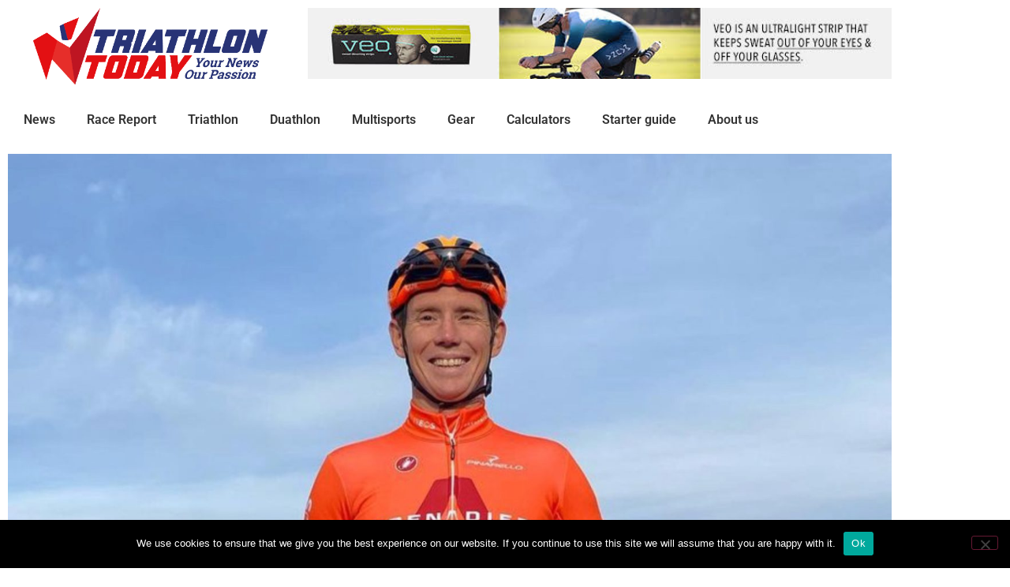

--- FILE ---
content_type: text/html; charset=UTF-8
request_url: https://tri-today.com/2021/12/cameron-wurf-signs-another-year-with-ineos-grenadiers-it-motivates-me/
body_size: 18725
content:
<!DOCTYPE html>
<html lang="en-US">
<head>
	<meta charset="UTF-8">
	<meta name="viewport" content="width=device-width, initial-scale=1.0, viewport-fit=cover" />		<meta name='robots' content='index, follow, max-image-preview:large, max-snippet:-1, max-video-preview:-1' />

	<!-- This site is optimized with the Yoast SEO plugin v26.8 - https://yoast.com/product/yoast-seo-wordpress/ -->
	<title>Cameron Wurf signs another year with Ineos Grenadiers: &quot;It motivates me&quot; - Triathlon Today</title>
	<meta name="description" content="Triathlon Today: Your News, Our Passion. Fastest and most accurate independent news outlet for triathlon news, duathlon news and multisport news, offering a great mix of race reports of triathlon events, actual industry news, gear, human interest stories, pro- and age-group profiles, long course and short course racing. - Cameron Wurf signs another year with Ineos Grenadiers: &quot;It motivates me&quot;" />
	<link rel="canonical" href="https://tri-today.com/2021/12/cameron-wurf-signs-another-year-with-ineos-grenadiers-it-motivates-me/" />
	<meta property="og:locale" content="en_US" />
	<meta property="og:type" content="article" />
	<meta property="og:title" content="Cameron Wurf signs another year with Ineos Grenadiers: &quot;It motivates me&quot; - Triathlon Today" />
	<meta property="og:description" content="Triathlon Today: Your News, Our Passion. Fastest and most accurate independent news outlet for triathlon news, duathlon news and multisport news, offering a great mix of race reports of triathlon events, actual industry news, gear, human interest stories, pro- and age-group profiles, long course and short course racing. - Cameron Wurf signs another year with Ineos Grenadiers: &quot;It motivates me&quot;" />
	<meta property="og:url" content="https://tri-today.com/2021/12/cameron-wurf-signs-another-year-with-ineos-grenadiers-it-motivates-me/" />
	<meta property="og:site_name" content="Triathlon Today" />
	<meta property="article:publisher" content="https://www.facebook.com/tritoday" />
	<meta property="article:published_time" content="2021-12-24T03:18:50+00:00" />
	<meta property="article:modified_time" content="2021-12-24T04:46:54+00:00" />
	<meta property="og:image" content="https://tri-today.com/wp-content/uploads/2021/12/WhatsApp-Image-2021-12-23-at-21.15.39.jpeg" />
	<meta property="og:image:width" content="1600" />
	<meta property="og:image:height" content="1032" />
	<meta property="og:image:type" content="image/jpeg" />
	<meta name="author" content="Triathlon Today" />
	<meta name="twitter:card" content="summary_large_image" />
	<meta name="twitter:creator" content="@tritodaytweets" />
	<meta name="twitter:site" content="@tritodaytweets" />
	<meta name="twitter:label1" content="Written by" />
	<meta name="twitter:data1" content="Triathlon Today" />
	<meta name="twitter:label2" content="Est. reading time" />
	<meta name="twitter:data2" content="2 minutes" />
	<script type="application/ld+json" class="yoast-schema-graph">{"@context":"https://schema.org","@graph":[{"@type":"Article","@id":"https://tri-today.com/2021/12/cameron-wurf-signs-another-year-with-ineos-grenadiers-it-motivates-me/#article","isPartOf":{"@id":"https://tri-today.com/2021/12/cameron-wurf-signs-another-year-with-ineos-grenadiers-it-motivates-me/"},"author":{"name":"Triathlon Today","@id":"https://tri-today.com/#/schema/person/f372a67a3a541828b9c7d1de906dd12d"},"headline":"Cameron Wurf signs another year with Ineos Grenadiers: &#8220;It motivates me&#8221;","datePublished":"2021-12-24T03:18:50+00:00","dateModified":"2021-12-24T04:46:54+00:00","mainEntityOfPage":{"@id":"https://tri-today.com/2021/12/cameron-wurf-signs-another-year-with-ineos-grenadiers-it-motivates-me/"},"wordCount":305,"publisher":{"@id":"https://tri-today.com/#organization"},"image":{"@id":"https://tri-today.com/2021/12/cameron-wurf-signs-another-year-with-ineos-grenadiers-it-motivates-me/#primaryimage"},"thumbnailUrl":"https://tri-today.com/wp-content/uploads/2021/12/WhatsApp-Image-2021-12-23-at-21.15.39.jpeg","keywords":["Cameron Wurf"],"articleSection":["News","Triathlon"],"inLanguage":"en-US"},{"@type":"WebPage","@id":"https://tri-today.com/2021/12/cameron-wurf-signs-another-year-with-ineos-grenadiers-it-motivates-me/","url":"https://tri-today.com/2021/12/cameron-wurf-signs-another-year-with-ineos-grenadiers-it-motivates-me/","name":"Cameron Wurf signs another year with Ineos Grenadiers: \"It motivates me\" - Triathlon Today","isPartOf":{"@id":"https://tri-today.com/#website"},"primaryImageOfPage":{"@id":"https://tri-today.com/2021/12/cameron-wurf-signs-another-year-with-ineos-grenadiers-it-motivates-me/#primaryimage"},"image":{"@id":"https://tri-today.com/2021/12/cameron-wurf-signs-another-year-with-ineos-grenadiers-it-motivates-me/#primaryimage"},"thumbnailUrl":"https://tri-today.com/wp-content/uploads/2021/12/WhatsApp-Image-2021-12-23-at-21.15.39.jpeg","datePublished":"2021-12-24T03:18:50+00:00","dateModified":"2021-12-24T04:46:54+00:00","description":"Triathlon Today: Your News, Our Passion. Fastest and most accurate independent news outlet for triathlon news, duathlon news and multisport news, offering a great mix of race reports of triathlon events, actual industry news, gear, human interest stories, pro- and age-group profiles, long course and short course racing. - Cameron Wurf signs another year with Ineos Grenadiers: \"It motivates me\"","breadcrumb":{"@id":"https://tri-today.com/2021/12/cameron-wurf-signs-another-year-with-ineos-grenadiers-it-motivates-me/#breadcrumb"},"inLanguage":"en-US","potentialAction":[{"@type":"ReadAction","target":["https://tri-today.com/2021/12/cameron-wurf-signs-another-year-with-ineos-grenadiers-it-motivates-me/"]}]},{"@type":"ImageObject","inLanguage":"en-US","@id":"https://tri-today.com/2021/12/cameron-wurf-signs-another-year-with-ineos-grenadiers-it-motivates-me/#primaryimage","url":"https://tri-today.com/wp-content/uploads/2021/12/WhatsApp-Image-2021-12-23-at-21.15.39.jpeg","contentUrl":"https://tri-today.com/wp-content/uploads/2021/12/WhatsApp-Image-2021-12-23-at-21.15.39.jpeg","width":1600,"height":1032,"caption":"(Foto: Instagram Cameron Wurf)"},{"@type":"BreadcrumbList","@id":"https://tri-today.com/2021/12/cameron-wurf-signs-another-year-with-ineos-grenadiers-it-motivates-me/#breadcrumb","itemListElement":[{"@type":"ListItem","position":1,"name":"Home","item":"https://tri-today.com/"},{"@type":"ListItem","position":2,"name":"Cameron Wurf signs another year with Ineos Grenadiers: &#8220;It motivates me&#8221;"}]},{"@type":"WebSite","@id":"https://tri-today.com/#website","url":"https://tri-today.com/","name":"Triathlon Today","description":"Your news, our passion. The fastest and most accurate site for triathlon news and multisport news.","publisher":{"@id":"https://tri-today.com/#organization"},"potentialAction":[{"@type":"SearchAction","target":{"@type":"EntryPoint","urlTemplate":"https://tri-today.com/?s={search_term_string}"},"query-input":{"@type":"PropertyValueSpecification","valueRequired":true,"valueName":"search_term_string"}}],"inLanguage":"en-US"},{"@type":"Organization","@id":"https://tri-today.com/#organization","name":"Triathlon Today","url":"https://tri-today.com/","logo":{"@type":"ImageObject","inLanguage":"en-US","@id":"https://tri-today.com/#/schema/logo/image/","url":"https://tri-today.com/wp-content/uploads/2020/11/TriathlonToday-logowithslogan-transparant.png","contentUrl":"https://tri-today.com/wp-content/uploads/2020/11/TriathlonToday-logowithslogan-transparant.png","width":1023,"height":337,"caption":"Triathlon Today"},"image":{"@id":"https://tri-today.com/#/schema/logo/image/"},"sameAs":["https://www.facebook.com/tritoday","https://x.com/tritodaytweets","https://www.instagram.com/tri_today/","https://www.youtube.com/channel/UCb2wvpctHCk4n1D1dWK1jZg"]},{"@type":"Person","@id":"https://tri-today.com/#/schema/person/f372a67a3a541828b9c7d1de906dd12d","name":"Triathlon Today","image":{"@type":"ImageObject","inLanguage":"en-US","@id":"https://tri-today.com/#/schema/person/image/","url":"https://secure.gravatar.com/avatar/5b2f06cbb6e5ac42f76029e78936eabc5319dc94148a2e8bf7d8a972d9519752?s=96&d=mm&r=g","contentUrl":"https://secure.gravatar.com/avatar/5b2f06cbb6e5ac42f76029e78936eabc5319dc94148a2e8bf7d8a972d9519752?s=96&d=mm&r=g","caption":"Triathlon Today"},"url":"https://tri-today.com/author/triathlon-today/"}]}</script>
	<!-- / Yoast SEO plugin. -->


<link rel='dns-prefetch' href='//fonts.googleapis.com' />
<link rel="alternate" type="application/rss+xml" title="Triathlon Today &raquo; Feed" href="https://tri-today.com/feed/" />
<link rel="alternate" type="application/rss+xml" title="Triathlon Today &raquo; Comments Feed" href="https://tri-today.com/comments/feed/" />
<link rel="alternate" type="application/rss+xml" title="Triathlon Today &raquo; Cameron Wurf signs another year with Ineos Grenadiers: &#8220;It motivates me&#8221; Comments Feed" href="https://tri-today.com/2021/12/cameron-wurf-signs-another-year-with-ineos-grenadiers-it-motivates-me/feed/" />
<link rel="alternate" title="oEmbed (JSON)" type="application/json+oembed" href="https://tri-today.com/wp-json/oembed/1.0/embed?url=https%3A%2F%2Ftri-today.com%2F2021%2F12%2Fcameron-wurf-signs-another-year-with-ineos-grenadiers-it-motivates-me%2F" />
<link rel="alternate" title="oEmbed (XML)" type="text/xml+oembed" href="https://tri-today.com/wp-json/oembed/1.0/embed?url=https%3A%2F%2Ftri-today.com%2F2021%2F12%2Fcameron-wurf-signs-another-year-with-ineos-grenadiers-it-motivates-me%2F&#038;format=xml" />
<style id='wp-img-auto-sizes-contain-inline-css' type='text/css'>
img:is([sizes=auto i],[sizes^="auto," i]){contain-intrinsic-size:3000px 1500px}
/*# sourceURL=wp-img-auto-sizes-contain-inline-css */
</style>
<style id='wp-emoji-styles-inline-css' type='text/css'>

	img.wp-smiley, img.emoji {
		display: inline !important;
		border: none !important;
		box-shadow: none !important;
		height: 1em !important;
		width: 1em !important;
		margin: 0 0.07em !important;
		vertical-align: -0.1em !important;
		background: none !important;
		padding: 0 !important;
	}
/*# sourceURL=wp-emoji-styles-inline-css */
</style>
<link rel='stylesheet' id='wp-block-library-css' href='https://tri-today.com/wp-includes/css/dist/block-library/style.min.css?ver=6.9' type='text/css' media='all' />
<style id='wp-block-library-theme-inline-css' type='text/css'>
.wp-block-audio :where(figcaption){color:#555;font-size:13px;text-align:center}.is-dark-theme .wp-block-audio :where(figcaption){color:#ffffffa6}.wp-block-audio{margin:0 0 1em}.wp-block-code{border:1px solid #ccc;border-radius:4px;font-family:Menlo,Consolas,monaco,monospace;padding:.8em 1em}.wp-block-embed :where(figcaption){color:#555;font-size:13px;text-align:center}.is-dark-theme .wp-block-embed :where(figcaption){color:#ffffffa6}.wp-block-embed{margin:0 0 1em}.blocks-gallery-caption{color:#555;font-size:13px;text-align:center}.is-dark-theme .blocks-gallery-caption{color:#ffffffa6}:root :where(.wp-block-image figcaption){color:#555;font-size:13px;text-align:center}.is-dark-theme :root :where(.wp-block-image figcaption){color:#ffffffa6}.wp-block-image{margin:0 0 1em}.wp-block-pullquote{border-bottom:4px solid;border-top:4px solid;color:currentColor;margin-bottom:1.75em}.wp-block-pullquote :where(cite),.wp-block-pullquote :where(footer),.wp-block-pullquote__citation{color:currentColor;font-size:.8125em;font-style:normal;text-transform:uppercase}.wp-block-quote{border-left:.25em solid;margin:0 0 1.75em;padding-left:1em}.wp-block-quote cite,.wp-block-quote footer{color:currentColor;font-size:.8125em;font-style:normal;position:relative}.wp-block-quote:where(.has-text-align-right){border-left:none;border-right:.25em solid;padding-left:0;padding-right:1em}.wp-block-quote:where(.has-text-align-center){border:none;padding-left:0}.wp-block-quote.is-large,.wp-block-quote.is-style-large,.wp-block-quote:where(.is-style-plain){border:none}.wp-block-search .wp-block-search__label{font-weight:700}.wp-block-search__button{border:1px solid #ccc;padding:.375em .625em}:where(.wp-block-group.has-background){padding:1.25em 2.375em}.wp-block-separator.has-css-opacity{opacity:.4}.wp-block-separator{border:none;border-bottom:2px solid;margin-left:auto;margin-right:auto}.wp-block-separator.has-alpha-channel-opacity{opacity:1}.wp-block-separator:not(.is-style-wide):not(.is-style-dots){width:100px}.wp-block-separator.has-background:not(.is-style-dots){border-bottom:none;height:1px}.wp-block-separator.has-background:not(.is-style-wide):not(.is-style-dots){height:2px}.wp-block-table{margin:0 0 1em}.wp-block-table td,.wp-block-table th{word-break:normal}.wp-block-table :where(figcaption){color:#555;font-size:13px;text-align:center}.is-dark-theme .wp-block-table :where(figcaption){color:#ffffffa6}.wp-block-video :where(figcaption){color:#555;font-size:13px;text-align:center}.is-dark-theme .wp-block-video :where(figcaption){color:#ffffffa6}.wp-block-video{margin:0 0 1em}:root :where(.wp-block-template-part.has-background){margin-bottom:0;margin-top:0;padding:1.25em 2.375em}
/*# sourceURL=/wp-includes/css/dist/block-library/theme.min.css */
</style>
<style id='classic-theme-styles-inline-css' type='text/css'>
/*! This file is auto-generated */
.wp-block-button__link{color:#fff;background-color:#32373c;border-radius:9999px;box-shadow:none;text-decoration:none;padding:calc(.667em + 2px) calc(1.333em + 2px);font-size:1.125em}.wp-block-file__button{background:#32373c;color:#fff;text-decoration:none}
/*# sourceURL=/wp-includes/css/classic-themes.min.css */
</style>
<style id='global-styles-inline-css' type='text/css'>
:root{--wp--preset--aspect-ratio--square: 1;--wp--preset--aspect-ratio--4-3: 4/3;--wp--preset--aspect-ratio--3-4: 3/4;--wp--preset--aspect-ratio--3-2: 3/2;--wp--preset--aspect-ratio--2-3: 2/3;--wp--preset--aspect-ratio--16-9: 16/9;--wp--preset--aspect-ratio--9-16: 9/16;--wp--preset--color--black: #000000;--wp--preset--color--cyan-bluish-gray: #abb8c3;--wp--preset--color--white: #ffffff;--wp--preset--color--pale-pink: #f78da7;--wp--preset--color--vivid-red: #cf2e2e;--wp--preset--color--luminous-vivid-orange: #ff6900;--wp--preset--color--luminous-vivid-amber: #fcb900;--wp--preset--color--light-green-cyan: #7bdcb5;--wp--preset--color--vivid-green-cyan: #00d084;--wp--preset--color--pale-cyan-blue: #8ed1fc;--wp--preset--color--vivid-cyan-blue: #0693e3;--wp--preset--color--vivid-purple: #9b51e0;--wp--preset--gradient--vivid-cyan-blue-to-vivid-purple: linear-gradient(135deg,rgb(6,147,227) 0%,rgb(155,81,224) 100%);--wp--preset--gradient--light-green-cyan-to-vivid-green-cyan: linear-gradient(135deg,rgb(122,220,180) 0%,rgb(0,208,130) 100%);--wp--preset--gradient--luminous-vivid-amber-to-luminous-vivid-orange: linear-gradient(135deg,rgb(252,185,0) 0%,rgb(255,105,0) 100%);--wp--preset--gradient--luminous-vivid-orange-to-vivid-red: linear-gradient(135deg,rgb(255,105,0) 0%,rgb(207,46,46) 100%);--wp--preset--gradient--very-light-gray-to-cyan-bluish-gray: linear-gradient(135deg,rgb(238,238,238) 0%,rgb(169,184,195) 100%);--wp--preset--gradient--cool-to-warm-spectrum: linear-gradient(135deg,rgb(74,234,220) 0%,rgb(151,120,209) 20%,rgb(207,42,186) 40%,rgb(238,44,130) 60%,rgb(251,105,98) 80%,rgb(254,248,76) 100%);--wp--preset--gradient--blush-light-purple: linear-gradient(135deg,rgb(255,206,236) 0%,rgb(152,150,240) 100%);--wp--preset--gradient--blush-bordeaux: linear-gradient(135deg,rgb(254,205,165) 0%,rgb(254,45,45) 50%,rgb(107,0,62) 100%);--wp--preset--gradient--luminous-dusk: linear-gradient(135deg,rgb(255,203,112) 0%,rgb(199,81,192) 50%,rgb(65,88,208) 100%);--wp--preset--gradient--pale-ocean: linear-gradient(135deg,rgb(255,245,203) 0%,rgb(182,227,212) 50%,rgb(51,167,181) 100%);--wp--preset--gradient--electric-grass: linear-gradient(135deg,rgb(202,248,128) 0%,rgb(113,206,126) 100%);--wp--preset--gradient--midnight: linear-gradient(135deg,rgb(2,3,129) 0%,rgb(40,116,252) 100%);--wp--preset--font-size--small: 13px;--wp--preset--font-size--medium: 20px;--wp--preset--font-size--large: 36px;--wp--preset--font-size--x-large: 42px;--wp--preset--spacing--20: 0.44rem;--wp--preset--spacing--30: 0.67rem;--wp--preset--spacing--40: 1rem;--wp--preset--spacing--50: 1.5rem;--wp--preset--spacing--60: 2.25rem;--wp--preset--spacing--70: 3.38rem;--wp--preset--spacing--80: 5.06rem;--wp--preset--shadow--natural: 6px 6px 9px rgba(0, 0, 0, 0.2);--wp--preset--shadow--deep: 12px 12px 50px rgba(0, 0, 0, 0.4);--wp--preset--shadow--sharp: 6px 6px 0px rgba(0, 0, 0, 0.2);--wp--preset--shadow--outlined: 6px 6px 0px -3px rgb(255, 255, 255), 6px 6px rgb(0, 0, 0);--wp--preset--shadow--crisp: 6px 6px 0px rgb(0, 0, 0);}:where(.is-layout-flex){gap: 0.5em;}:where(.is-layout-grid){gap: 0.5em;}body .is-layout-flex{display: flex;}.is-layout-flex{flex-wrap: wrap;align-items: center;}.is-layout-flex > :is(*, div){margin: 0;}body .is-layout-grid{display: grid;}.is-layout-grid > :is(*, div){margin: 0;}:where(.wp-block-columns.is-layout-flex){gap: 2em;}:where(.wp-block-columns.is-layout-grid){gap: 2em;}:where(.wp-block-post-template.is-layout-flex){gap: 1.25em;}:where(.wp-block-post-template.is-layout-grid){gap: 1.25em;}.has-black-color{color: var(--wp--preset--color--black) !important;}.has-cyan-bluish-gray-color{color: var(--wp--preset--color--cyan-bluish-gray) !important;}.has-white-color{color: var(--wp--preset--color--white) !important;}.has-pale-pink-color{color: var(--wp--preset--color--pale-pink) !important;}.has-vivid-red-color{color: var(--wp--preset--color--vivid-red) !important;}.has-luminous-vivid-orange-color{color: var(--wp--preset--color--luminous-vivid-orange) !important;}.has-luminous-vivid-amber-color{color: var(--wp--preset--color--luminous-vivid-amber) !important;}.has-light-green-cyan-color{color: var(--wp--preset--color--light-green-cyan) !important;}.has-vivid-green-cyan-color{color: var(--wp--preset--color--vivid-green-cyan) !important;}.has-pale-cyan-blue-color{color: var(--wp--preset--color--pale-cyan-blue) !important;}.has-vivid-cyan-blue-color{color: var(--wp--preset--color--vivid-cyan-blue) !important;}.has-vivid-purple-color{color: var(--wp--preset--color--vivid-purple) !important;}.has-black-background-color{background-color: var(--wp--preset--color--black) !important;}.has-cyan-bluish-gray-background-color{background-color: var(--wp--preset--color--cyan-bluish-gray) !important;}.has-white-background-color{background-color: var(--wp--preset--color--white) !important;}.has-pale-pink-background-color{background-color: var(--wp--preset--color--pale-pink) !important;}.has-vivid-red-background-color{background-color: var(--wp--preset--color--vivid-red) !important;}.has-luminous-vivid-orange-background-color{background-color: var(--wp--preset--color--luminous-vivid-orange) !important;}.has-luminous-vivid-amber-background-color{background-color: var(--wp--preset--color--luminous-vivid-amber) !important;}.has-light-green-cyan-background-color{background-color: var(--wp--preset--color--light-green-cyan) !important;}.has-vivid-green-cyan-background-color{background-color: var(--wp--preset--color--vivid-green-cyan) !important;}.has-pale-cyan-blue-background-color{background-color: var(--wp--preset--color--pale-cyan-blue) !important;}.has-vivid-cyan-blue-background-color{background-color: var(--wp--preset--color--vivid-cyan-blue) !important;}.has-vivid-purple-background-color{background-color: var(--wp--preset--color--vivid-purple) !important;}.has-black-border-color{border-color: var(--wp--preset--color--black) !important;}.has-cyan-bluish-gray-border-color{border-color: var(--wp--preset--color--cyan-bluish-gray) !important;}.has-white-border-color{border-color: var(--wp--preset--color--white) !important;}.has-pale-pink-border-color{border-color: var(--wp--preset--color--pale-pink) !important;}.has-vivid-red-border-color{border-color: var(--wp--preset--color--vivid-red) !important;}.has-luminous-vivid-orange-border-color{border-color: var(--wp--preset--color--luminous-vivid-orange) !important;}.has-luminous-vivid-amber-border-color{border-color: var(--wp--preset--color--luminous-vivid-amber) !important;}.has-light-green-cyan-border-color{border-color: var(--wp--preset--color--light-green-cyan) !important;}.has-vivid-green-cyan-border-color{border-color: var(--wp--preset--color--vivid-green-cyan) !important;}.has-pale-cyan-blue-border-color{border-color: var(--wp--preset--color--pale-cyan-blue) !important;}.has-vivid-cyan-blue-border-color{border-color: var(--wp--preset--color--vivid-cyan-blue) !important;}.has-vivid-purple-border-color{border-color: var(--wp--preset--color--vivid-purple) !important;}.has-vivid-cyan-blue-to-vivid-purple-gradient-background{background: var(--wp--preset--gradient--vivid-cyan-blue-to-vivid-purple) !important;}.has-light-green-cyan-to-vivid-green-cyan-gradient-background{background: var(--wp--preset--gradient--light-green-cyan-to-vivid-green-cyan) !important;}.has-luminous-vivid-amber-to-luminous-vivid-orange-gradient-background{background: var(--wp--preset--gradient--luminous-vivid-amber-to-luminous-vivid-orange) !important;}.has-luminous-vivid-orange-to-vivid-red-gradient-background{background: var(--wp--preset--gradient--luminous-vivid-orange-to-vivid-red) !important;}.has-very-light-gray-to-cyan-bluish-gray-gradient-background{background: var(--wp--preset--gradient--very-light-gray-to-cyan-bluish-gray) !important;}.has-cool-to-warm-spectrum-gradient-background{background: var(--wp--preset--gradient--cool-to-warm-spectrum) !important;}.has-blush-light-purple-gradient-background{background: var(--wp--preset--gradient--blush-light-purple) !important;}.has-blush-bordeaux-gradient-background{background: var(--wp--preset--gradient--blush-bordeaux) !important;}.has-luminous-dusk-gradient-background{background: var(--wp--preset--gradient--luminous-dusk) !important;}.has-pale-ocean-gradient-background{background: var(--wp--preset--gradient--pale-ocean) !important;}.has-electric-grass-gradient-background{background: var(--wp--preset--gradient--electric-grass) !important;}.has-midnight-gradient-background{background: var(--wp--preset--gradient--midnight) !important;}.has-small-font-size{font-size: var(--wp--preset--font-size--small) !important;}.has-medium-font-size{font-size: var(--wp--preset--font-size--medium) !important;}.has-large-font-size{font-size: var(--wp--preset--font-size--large) !important;}.has-x-large-font-size{font-size: var(--wp--preset--font-size--x-large) !important;}
:where(.wp-block-post-template.is-layout-flex){gap: 1.25em;}:where(.wp-block-post-template.is-layout-grid){gap: 1.25em;}
:where(.wp-block-term-template.is-layout-flex){gap: 1.25em;}:where(.wp-block-term-template.is-layout-grid){gap: 1.25em;}
:where(.wp-block-columns.is-layout-flex){gap: 2em;}:where(.wp-block-columns.is-layout-grid){gap: 2em;}
:root :where(.wp-block-pullquote){font-size: 1.5em;line-height: 1.6;}
/*# sourceURL=global-styles-inline-css */
</style>
<link rel='stylesheet' id='cookie-notice-front-css' href='https://tri-today.com/wp-content/plugins/cookie-notice/css/front.min.css?ver=2.5.11' type='text/css' media='all' />
<link rel='stylesheet' id='thepackwidget-css' href='https://tri-today.com/wp-content/uploads/thepackwidget.css?ver=3' type='text/css' media='all' />
<link rel='stylesheet' id='news24-default-css' href='https://tri-today.com/wp-content/themes/news24/assets/css/default.css?ver=6.9' type='text/css' media='all' />
<link rel='stylesheet' id='news24-style-css' href='https://tri-today.com/wp-content/themes/news24/style.css?ver=6.9' type='text/css' media='all' />
<link rel='stylesheet' id='dashicons-css' href='https://tri-today.com/wp-includes/css/dashicons.min.css?ver=6.9' type='text/css' media='all' />
<link rel='stylesheet' id='news24-googlefonts-css' href='https://fonts.googleapis.com/css?family=Roboto%3A600%7COpen+Sans%3A300%2C300i%2C400&#038;subset=latin%2Clatin-ext' type='text/css' media='all' />
<link rel='stylesheet' id='elementor-frontend-css' href='https://tri-today.com/wp-content/plugins/elementor/assets/css/frontend.min.css?ver=3.34.2' type='text/css' media='all' />
<link rel='stylesheet' id='widget-image-css' href='https://tri-today.com/wp-content/plugins/elementor/assets/css/widget-image.min.css?ver=3.34.2' type='text/css' media='all' />
<link rel='stylesheet' id='swiper-css' href='https://tri-today.com/wp-content/plugins/elementor/assets/lib/swiper/v8/css/swiper.min.css?ver=8.4.5' type='text/css' media='all' />
<link rel='stylesheet' id='e-swiper-css' href='https://tri-today.com/wp-content/plugins/elementor/assets/css/conditionals/e-swiper.min.css?ver=3.34.2' type='text/css' media='all' />
<link rel='stylesheet' id='widget-media-carousel-css' href='https://tri-today.com/wp-content/plugins/elementor-pro/assets/css/widget-media-carousel.min.css?ver=3.34.1' type='text/css' media='all' />
<link rel='stylesheet' id='widget-carousel-module-base-css' href='https://tri-today.com/wp-content/plugins/elementor-pro/assets/css/widget-carousel-module-base.min.css?ver=3.34.1' type='text/css' media='all' />
<link rel='stylesheet' id='widget-nav-menu-css' href='https://tri-today.com/wp-content/plugins/elementor-pro/assets/css/widget-nav-menu.min.css?ver=3.34.1' type='text/css' media='all' />
<link rel='stylesheet' id='widget-search-form-css' href='https://tri-today.com/wp-content/plugins/elementor-pro/assets/css/widget-search-form.min.css?ver=3.34.1' type='text/css' media='all' />
<link rel='stylesheet' id='elementor-icons-shared-0-css' href='https://tri-today.com/wp-content/plugins/elementor/assets/lib/font-awesome/css/fontawesome.min.css?ver=5.15.3' type='text/css' media='all' />
<link rel='stylesheet' id='elementor-icons-fa-solid-css' href='https://tri-today.com/wp-content/plugins/elementor/assets/lib/font-awesome/css/solid.min.css?ver=5.15.3' type='text/css' media='all' />
<link rel='stylesheet' id='widget-heading-css' href='https://tri-today.com/wp-content/plugins/elementor/assets/css/widget-heading.min.css?ver=3.34.2' type='text/css' media='all' />
<link rel='stylesheet' id='widget-post-info-css' href='https://tri-today.com/wp-content/plugins/elementor-pro/assets/css/widget-post-info.min.css?ver=3.34.1' type='text/css' media='all' />
<link rel='stylesheet' id='widget-icon-list-css' href='https://tri-today.com/wp-content/plugins/elementor/assets/css/widget-icon-list.min.css?ver=3.34.2' type='text/css' media='all' />
<link rel='stylesheet' id='elementor-icons-fa-regular-css' href='https://tri-today.com/wp-content/plugins/elementor/assets/lib/font-awesome/css/regular.min.css?ver=5.15.3' type='text/css' media='all' />
<link rel='stylesheet' id='widget-post-navigation-css' href='https://tri-today.com/wp-content/plugins/elementor-pro/assets/css/widget-post-navigation.min.css?ver=3.34.1' type='text/css' media='all' />
<link rel='stylesheet' id='elementor-icons-css' href='https://tri-today.com/wp-content/plugins/elementor/assets/lib/eicons/css/elementor-icons.min.css?ver=5.46.0' type='text/css' media='all' />
<link rel='stylesheet' id='elementor-post-153-css' href='https://tri-today.com/wp-content/uploads/elementor/css/post-153.css?ver=1769009978' type='text/css' media='all' />
<link rel='stylesheet' id='thepack-shortcode-css' href='https://tri-today.com/wp-content/plugins/the-pack-addon/assets/css/shortcode.css?ver=3' type='text/css' media='all' />
<link rel='stylesheet' id='beerslider-styl-css' href='https://tri-today.com/wp-content/plugins/the-pack-addon/assets/css/beerslider-styl.css?ver=3' type='text/css' media='all' />
<link rel='stylesheet' id='plyr-styl-css' href='https://tri-today.com/wp-content/plugins/the-pack-addon/assets/css/plyr-styl.css?ver=3' type='text/css' media='all' />
<link rel='stylesheet' id='animate-styl-css' href='https://tri-today.com/wp-content/plugins/the-pack-addon/assets/css/animate-styl.css?ver=3' type='text/css' media='all' />
<link rel='stylesheet' id='highlight-css' href='https://tri-today.com/wp-content/plugins/the-pack-addon/assets/css/highlight.css?ver=3' type='text/css' media='all' />
<link rel='stylesheet' id='thepack-woocommerce-css' href='https://tri-today.com/wp-content/plugins/the-pack-addon/assets/css/woocommerce.css?ver=3' type='text/css' media='all' />
<link rel='stylesheet' id='font-awesome-5-all-css' href='https://tri-today.com/wp-content/plugins/elementor/assets/lib/font-awesome/css/all.min.css?ver=3.34.2' type='text/css' media='all' />
<link rel='stylesheet' id='font-awesome-4-shim-css' href='https://tri-today.com/wp-content/plugins/elementor/assets/lib/font-awesome/css/v4-shims.min.css?ver=3.34.2' type='text/css' media='all' />
<link rel='stylesheet' id='elementor-post-158-css' href='https://tri-today.com/wp-content/uploads/elementor/css/post-158.css?ver=1769009978' type='text/css' media='all' />
<link rel='stylesheet' id='elementor-post-186-css' href='https://tri-today.com/wp-content/uploads/elementor/css/post-186.css?ver=1769009978' type='text/css' media='all' />
<link rel='stylesheet' id='elementor-post-78-css' href='https://tri-today.com/wp-content/uploads/elementor/css/post-78.css?ver=1769009978' type='text/css' media='all' />
<link rel='stylesheet' id='elementor-gf-local-roboto-css' href='https://tri-today.com/wp-content/uploads/elementor/google-fonts/css/roboto.css?ver=1742225987' type='text/css' media='all' />
<link rel='stylesheet' id='elementor-gf-local-robotoslab-css' href='https://tri-today.com/wp-content/uploads/elementor/google-fonts/css/robotoslab.css?ver=1742225988' type='text/css' media='all' />
<link rel='stylesheet' id='elementor-gf-local-opensans-css' href='https://tri-today.com/wp-content/uploads/elementor/google-fonts/css/opensans.css?ver=1742225991' type='text/css' media='all' />
<script type="text/javascript" src="https://tri-today.com/wp-includes/js/jquery/jquery.min.js?ver=3.7.1" id="jquery-core-js"></script>
<script type="text/javascript" src="https://tri-today.com/wp-includes/js/jquery/jquery-migrate.min.js?ver=3.4.1" id="jquery-migrate-js"></script>
<script type="text/javascript" id="cookie-notice-front-js-before">
/* <![CDATA[ */
var cnArgs = {"ajaxUrl":"https:\/\/tri-today.com\/wp-admin\/admin-ajax.php","nonce":"8b8f2c3443","hideEffect":"fade","position":"bottom","onScroll":false,"onScrollOffset":100,"onClick":false,"cookieName":"cookie_notice_accepted","cookieTime":2592000,"cookieTimeRejected":2592000,"globalCookie":false,"redirection":false,"cache":false,"revokeCookies":false,"revokeCookiesOpt":"automatic"};

//# sourceURL=cookie-notice-front-js-before
/* ]]> */
</script>
<script type="text/javascript" src="https://tri-today.com/wp-content/plugins/cookie-notice/js/front.min.js?ver=2.5.11" id="cookie-notice-front-js"></script>
<script type="text/javascript" id="wk-tag-manager-script-js-after">
/* <![CDATA[ */
function shouldTrack(){
var trackLoggedIn = false;
var loggedIn = false;
if(!loggedIn){
return true;
} else if( trackLoggedIn ) {
return true;
}
return false;
}
function hasWKGoogleAnalyticsCookie() {
return (new RegExp('wp_wk_ga_untrack_' + document.location.hostname)).test(document.cookie);
}
if (!hasWKGoogleAnalyticsCookie() && shouldTrack()) {
//Google Tag Manager
(function (w, d, s, l, i) {
w[l] = w[l] || [];
w[l].push({
'gtm.start':
new Date().getTime(), event: 'gtm.js'
});
var f = d.getElementsByTagName(s)[0],
j = d.createElement(s), dl = l != 'dataLayer' ? '&l=' + l : '';
j.async = true;
j.src =
'https://www.googletagmanager.com/gtm.js?id=' + i + dl;
f.parentNode.insertBefore(j, f);
})(window, document, 'script', 'dataLayer', 'GTM-NVZHP6X');
}

//# sourceURL=wk-tag-manager-script-js-after
/* ]]> */
</script>
<script type="text/javascript" src="https://tri-today.com/wp-content/plugins/elementor/assets/lib/font-awesome/js/v4-shims.min.js?ver=3.34.2" id="font-awesome-4-shim-js"></script>
<link rel="https://api.w.org/" href="https://tri-today.com/wp-json/" /><link rel="alternate" title="JSON" type="application/json" href="https://tri-today.com/wp-json/wp/v2/posts/9844" /><link rel="EditURI" type="application/rsd+xml" title="RSD" href="https://tri-today.com/xmlrpc.php?rsd" />
<meta name="generator" content="WordPress 6.9" />
<link rel='shortlink' href='https://tri-today.com/?p=9844' />
<meta property="fb:app_id" content="659050218103591"/>
	<link rel="apple-touch-icon" sizes="57x57" href="/apple-icon-57x57.png">
	<link rel="apple-touch-icon" sizes="60x60" href="/apple-icon-60x60.png">
	<link rel="apple-touch-icon" sizes="72x72" href="/apple-icon-72x72.png">
	<link rel="apple-touch-icon" sizes="76x76" href="/apple-icon-76x76.png">
	<link rel="apple-touch-icon" sizes="114x114" href="/apple-icon-114x114.png">
	<link rel="apple-touch-icon" sizes="120x120" href="/apple-icon-120x120.png">
	<link rel="apple-touch-icon" sizes="144x144" href="/apple-icon-144x144.png">
	<link rel="apple-touch-icon" sizes="152x152" href="/apple-icon-152x152.png">
	<link rel="apple-touch-icon" sizes="180x180" href="/apple-icon-180x180.png">
	<link rel="icon" type="image/png" sizes="192x192"  href="/android-icon-192x192.png">
	<link rel="icon" type="image/png" sizes="32x32" href="/favicon-32x32.png">
	<link rel="icon" type="image/png" sizes="96x96" href="/favicon-96x96.png">
	<link rel="icon" type="image/png" sizes="16x16" href="/favicon-16x16.png">
	<link rel="manifest" href="/manifest.json">
	<meta name="msapplication-TileColor" content="#ffffff">
	<meta name="msapplication-TileImage" content="/ms-icon-144x144.png">
	<meta property="og:image" content="https://tri-today.com/wp-content/uploads/2021/12/WhatsApp-Image-2021-12-23-at-21.15.39.jpeg" /><meta name="generator" content="Elementor 3.34.2; features: additional_custom_breakpoints; settings: css_print_method-external, google_font-enabled, font_display-auto">
			<style>
				.e-con.e-parent:nth-of-type(n+4):not(.e-lazyloaded):not(.e-no-lazyload),
				.e-con.e-parent:nth-of-type(n+4):not(.e-lazyloaded):not(.e-no-lazyload) * {
					background-image: none !important;
				}
				@media screen and (max-height: 1024px) {
					.e-con.e-parent:nth-of-type(n+3):not(.e-lazyloaded):not(.e-no-lazyload),
					.e-con.e-parent:nth-of-type(n+3):not(.e-lazyloaded):not(.e-no-lazyload) * {
						background-image: none !important;
					}
				}
				@media screen and (max-height: 640px) {
					.e-con.e-parent:nth-of-type(n+2):not(.e-lazyloaded):not(.e-no-lazyload),
					.e-con.e-parent:nth-of-type(n+2):not(.e-lazyloaded):not(.e-no-lazyload) * {
						background-image: none !important;
					}
				}
			</style>
			<link rel="icon" href="https://tri-today.com/wp-content/uploads/2020/12/cropped-TT-square-32x32.jpg" sizes="32x32" />
<link rel="icon" href="https://tri-today.com/wp-content/uploads/2020/12/cropped-TT-square-192x192.jpg" sizes="192x192" />
<link rel="apple-touch-icon" href="https://tri-today.com/wp-content/uploads/2020/12/cropped-TT-square-180x180.jpg" />
<meta name="msapplication-TileImage" content="https://tri-today.com/wp-content/uploads/2020/12/cropped-TT-square-270x270.jpg" />
</head>
<body class="wp-singular post-template-default single single-post postid-9844 single-format-standard wp-theme-news24 cookies-not-set checkerbody has-sidebar elementor-default elementor-template-full-width elementor-kit-153 elementor-page-78">
<noscript>
    <iframe src="https://www.googletagmanager.com/ns.html?id=GTM-NVZHP6X" height="0" width="0"
        style="display:none;visibility:hidden"></iframe>
</noscript>

		<header data-elementor-type="header" data-elementor-id="158" class="elementor elementor-158 elementor-location-header" data-elementor-post-type="elementor_library">
					<section class="elementor-section elementor-top-section elementor-element elementor-element-9e57592 elementor-section-boxed elementor-section-height-default elementor-section-height-default tp-parallax-no" data-id="9e57592" data-element_type="section" data-settings="{&quot;tp_sticky_sec_effect_enable&quot;:false}">
						<div class="elementor-container elementor-column-gap-default">
					<div data-aos="" class="elementor-column elementor-col-33 elementor-top-column elementor-element elementor-element-57788b7" data-id="57788b7" data-element_type="column" data-settings="{&quot;tp_sticky_col_effect_enable&quot;:false}">
			<div class="elementor-widget-wrap elementor-element-populated">
						<div class="elementor-element elementor-element-f27115a elementor-hidden-phone elementor-widget elementor-widget-image" data-id="f27115a" data-element_type="widget" data-widget_type="image.default">
				<div class="elementor-widget-container">
																<a href="https://tri-today.com">
							<img width="300" height="99" src="https://tri-today.com/wp-content/uploads/2020/11/TriathlonToday-logowithslogan-transparant-300x99.png" class="attachment-medium size-medium wp-image-529" alt="Triathlon Today" srcset="https://tri-today.com/wp-content/uploads/2020/11/TriathlonToday-logowithslogan-transparant-300x99.png 300w, https://tri-today.com/wp-content/uploads/2020/11/TriathlonToday-logowithslogan-transparant-768x253.png 768w, https://tri-today.com/wp-content/uploads/2020/11/TriathlonToday-logowithslogan-transparant.png 1023w" sizes="(max-width: 300px) 100vw, 300px" />								</a>
															</div>
				</div>
					</div>
		</div>
				<div data-aos="" class="elementor-column elementor-col-66 elementor-top-column elementor-element elementor-element-a36664d" data-id="a36664d" data-element_type="column" data-settings="{&quot;tp_sticky_col_effect_enable&quot;:false}">
			<div class="elementor-widget-wrap elementor-element-populated">
						<div class="elementor-element elementor-element-791549e elementor-skin-carousel elementor-widget elementor-widget-global elementor-global-178 elementor-widget-media-carousel" data-id="791549e" data-element_type="widget" data-settings="{&quot;effect&quot;:&quot;fade&quot;,&quot;autoplay_speed&quot;:8000,&quot;skin&quot;:&quot;carousel&quot;,&quot;speed&quot;:500,&quot;autoplay&quot;:&quot;yes&quot;,&quot;loop&quot;:&quot;yes&quot;,&quot;pause_on_hover&quot;:&quot;yes&quot;,&quot;pause_on_interaction&quot;:&quot;yes&quot;,&quot;space_between&quot;:{&quot;unit&quot;:&quot;px&quot;,&quot;size&quot;:10,&quot;sizes&quot;:[]},&quot;space_between_tablet&quot;:{&quot;unit&quot;:&quot;px&quot;,&quot;size&quot;:10,&quot;sizes&quot;:[]},&quot;space_between_mobile&quot;:{&quot;unit&quot;:&quot;px&quot;,&quot;size&quot;:10,&quot;sizes&quot;:[]}}" data-widget_type="media-carousel.default">
				<div class="elementor-widget-container">
									<div class="elementor-swiper">
					<div class="elementor-main-swiper swiper" role="region" aria-roledescription="carousel" aria-label="Slides">
				<div class="swiper-wrapper">
											<div class="swiper-slide" role="group" aria-roledescription="slide">
							<a href="https://www.veostrip.com/" target="_blank">		<div class="elementor-carousel-image" role="img" aria-label="Veostrip lead banner" style="background-image: url(&#039;https://tri-today.com/wp-content/uploads/2020/11/Veostrip-lead-banner.jpg&#039;)">

			
					</div>
		</a>						</div>
											<div class="swiper-slide" role="group" aria-roledescription="slide">
							<a href="https://challengefamily.com/races/challenge-sir-bani-yas/" target="_blank">		<div class="elementor-carousel-image" role="img" aria-label="690x90px-Sir-Bani-Yas-2026" style="background-image: url(&#039;https://tri-today.com/wp-content/uploads/2020/11/690x90px-Sir-Bani-Yas-2026.jpg&#039;)">

			
					</div>
		</a>						</div>
											<div class="swiper-slide" role="group" aria-roledescription="slide">
							<a href="https://challenge-samarkand.com/" target="_blank">		<div class="elementor-carousel-image" role="img" aria-label="690х90_new" style="background-image: url(&#039;https://tri-today.com/wp-content/uploads/2020/11/690х90_new.png&#039;)">

			
					</div>
		</a>						</div>
											<div class="swiper-slide" role="group" aria-roledescription="slide">
							<a href="https://challengefamily.com/races/challenge-gdansk/" target="_blank">		<div class="elementor-carousel-image" role="img" aria-label="690x90px-Gdansk-2026" style="background-image: url(&#039;https://tri-today.com/wp-content/uploads/2020/11/690x90px-Gdansk-2026.jpg&#039;)">

			
					</div>
		</a>						</div>
											<div class="swiper-slide" role="group" aria-roledescription="slide">
							<a href="https://www.challenge-family.com/race/challenge-almere-amsterdam/" target="_blank">		<div class="elementor-carousel-image" role="img" aria-label="690x90px-Almere-Amsterdam-2026" style="background-image: url(&#039;https://tri-today.com/wp-content/uploads/2020/11/690x90px-Almere-Amsterdam-2026.jpg&#039;)">

			
					</div>
		</a>						</div>
											<div class="swiper-slide" role="group" aria-roledescription="slide">
							<a href="https://challengefamily.com/races/challenge-peguera-mallorca/" target="_blank">		<div class="elementor-carousel-image" role="img" aria-label="690x90px-Peguera-Mallorca-2026" style="background-image: url(&#039;https://tri-today.com/wp-content/uploads/2020/11/690x90px-Peguera-Mallorca-2026.jpg&#039;)">

			
					</div>
		</a>						</div>
									</div>
																					</div>
				</div>
								</div>
				</div>
					</div>
		</div>
					</div>
		</section>
				<section class="elementor-section elementor-top-section elementor-element elementor-element-868263b elementor-section-boxed elementor-section-height-default elementor-section-height-default tp-parallax-no" data-id="868263b" data-element_type="section" data-settings="{&quot;tp_sticky_sec_effect_enable&quot;:false}">
						<div class="elementor-container elementor-column-gap-default">
					<div data-aos="" class="elementor-column elementor-col-100 elementor-top-column elementor-element elementor-element-b406230" data-id="b406230" data-element_type="column" data-settings="{&quot;tp_sticky_col_effect_enable&quot;:false}">
			<div class="elementor-widget-wrap elementor-element-populated">
						<div class="elementor-element elementor-element-898e907 elementor-nav-menu--dropdown-tablet elementor-nav-menu__text-align-aside elementor-nav-menu--toggle elementor-nav-menu--burger elementor-widget elementor-widget-nav-menu" data-id="898e907" data-element_type="widget" data-settings="{&quot;layout&quot;:&quot;horizontal&quot;,&quot;submenu_icon&quot;:{&quot;value&quot;:&quot;&lt;i class=\&quot;fas fa-caret-down\&quot; aria-hidden=\&quot;true\&quot;&gt;&lt;\/i&gt;&quot;,&quot;library&quot;:&quot;fa-solid&quot;},&quot;toggle&quot;:&quot;burger&quot;}" data-widget_type="nav-menu.default">
				<div class="elementor-widget-container">
								<nav aria-label="Menu" class="elementor-nav-menu--main elementor-nav-menu__container elementor-nav-menu--layout-horizontal e--pointer-underline e--animation-fade">
				<ul id="menu-1-898e907" class="elementor-nav-menu"><li class="menu-item menu-item-type-taxonomy menu-item-object-category current-post-ancestor current-menu-parent current-post-parent menu-item-379"><a href="https://tri-today.com/category/news/" class="elementor-item">News</a></li>
<li class="menu-item menu-item-type-taxonomy menu-item-object-category menu-item-381"><a href="https://tri-today.com/category/race-report/" class="elementor-item">Race Report</a></li>
<li class="menu-item menu-item-type-taxonomy menu-item-object-category current-post-ancestor current-menu-parent current-post-parent menu-item-380"><a href="https://tri-today.com/category/triathlon/" class="elementor-item">Triathlon</a></li>
<li class="menu-item menu-item-type-taxonomy menu-item-object-category menu-item-384"><a href="https://tri-today.com/category/duathlon/" class="elementor-item">Duathlon</a></li>
<li class="menu-item menu-item-type-taxonomy menu-item-object-category menu-item-382"><a href="https://tri-today.com/category/multisports/" class="elementor-item">Multisports</a></li>
<li class="menu-item menu-item-type-taxonomy menu-item-object-category menu-item-383"><a href="https://tri-today.com/category/gear/" class="elementor-item">Gear</a></li>
<li class="menu-item menu-item-type-post_type menu-item-object-page menu-item-2659"><a href="https://tri-today.com/calculators/" class="elementor-item">Calculators</a></li>
<li class="menu-item menu-item-type-post_type menu-item-object-page menu-item-12304"><a href="https://tri-today.com/starter-guides/" class="elementor-item">Starter guide</a></li>
<li class="menu-item menu-item-type-post_type menu-item-object-page menu-item-22240"><a href="https://tri-today.com/about-us/" class="elementor-item">About us</a></li>
</ul>			</nav>
					<div class="elementor-menu-toggle" role="button" tabindex="0" aria-label="Menu Toggle" aria-expanded="false">
			<i aria-hidden="true" role="presentation" class="elementor-menu-toggle__icon--open eicon-menu-bar"></i><i aria-hidden="true" role="presentation" class="elementor-menu-toggle__icon--close eicon-close"></i>		</div>
					<nav class="elementor-nav-menu--dropdown elementor-nav-menu__container" aria-hidden="true">
				<ul id="menu-2-898e907" class="elementor-nav-menu"><li class="menu-item menu-item-type-taxonomy menu-item-object-category current-post-ancestor current-menu-parent current-post-parent menu-item-379"><a href="https://tri-today.com/category/news/" class="elementor-item" tabindex="-1">News</a></li>
<li class="menu-item menu-item-type-taxonomy menu-item-object-category menu-item-381"><a href="https://tri-today.com/category/race-report/" class="elementor-item" tabindex="-1">Race Report</a></li>
<li class="menu-item menu-item-type-taxonomy menu-item-object-category current-post-ancestor current-menu-parent current-post-parent menu-item-380"><a href="https://tri-today.com/category/triathlon/" class="elementor-item" tabindex="-1">Triathlon</a></li>
<li class="menu-item menu-item-type-taxonomy menu-item-object-category menu-item-384"><a href="https://tri-today.com/category/duathlon/" class="elementor-item" tabindex="-1">Duathlon</a></li>
<li class="menu-item menu-item-type-taxonomy menu-item-object-category menu-item-382"><a href="https://tri-today.com/category/multisports/" class="elementor-item" tabindex="-1">Multisports</a></li>
<li class="menu-item menu-item-type-taxonomy menu-item-object-category menu-item-383"><a href="https://tri-today.com/category/gear/" class="elementor-item" tabindex="-1">Gear</a></li>
<li class="menu-item menu-item-type-post_type menu-item-object-page menu-item-2659"><a href="https://tri-today.com/calculators/" class="elementor-item" tabindex="-1">Calculators</a></li>
<li class="menu-item menu-item-type-post_type menu-item-object-page menu-item-12304"><a href="https://tri-today.com/starter-guides/" class="elementor-item" tabindex="-1">Starter guide</a></li>
<li class="menu-item menu-item-type-post_type menu-item-object-page menu-item-22240"><a href="https://tri-today.com/about-us/" class="elementor-item" tabindex="-1">About us</a></li>
</ul>			</nav>
						</div>
				</div>
					</div>
		</div>
					</div>
		</section>
				</header>
				<div data-elementor-type="single-post" data-elementor-id="78" class="elementor elementor-78 elementor-location-single post-9844 post type-post status-publish format-standard has-post-thumbnail hentry category-news category-triathlon tag-cameron-wurf" data-elementor-post-type="elementor_library">
					<section class="elementor-section elementor-top-section elementor-element elementor-element-2e2352e0 elementor-section-stretched elementor-section-boxed elementor-section-height-default elementor-section-height-default tp-parallax-no" data-id="2e2352e0" data-element_type="section" data-settings="{&quot;stretch_section&quot;:&quot;section-stretched&quot;,&quot;tp_sticky_sec_effect_enable&quot;:false}">
						<div class="elementor-container elementor-column-gap-default">
					<div data-aos="" class="elementor-column elementor-col-100 elementor-top-column elementor-element elementor-element-5e07bf91" data-id="5e07bf91" data-element_type="column" data-settings="{&quot;tp_sticky_col_effect_enable&quot;:false}">
			<div class="elementor-widget-wrap elementor-element-populated">
						<div class="elementor-element elementor-element-4d75f0f elementor-widget__width-inherit elementor-widget elementor-widget-theme-post-featured-image elementor-widget-image" data-id="4d75f0f" data-element_type="widget" data-widget_type="theme-post-featured-image.default">
				<div class="elementor-widget-container">
															<img width="1600" height="1032" src="https://tri-today.com/wp-content/uploads/2021/12/WhatsApp-Image-2021-12-23-at-21.15.39.jpeg" class="attachment-full size-full wp-image-9845" alt="" srcset="https://tri-today.com/wp-content/uploads/2021/12/WhatsApp-Image-2021-12-23-at-21.15.39.jpeg 1600w, https://tri-today.com/wp-content/uploads/2021/12/WhatsApp-Image-2021-12-23-at-21.15.39-300x194.jpeg 300w, https://tri-today.com/wp-content/uploads/2021/12/WhatsApp-Image-2021-12-23-at-21.15.39-1024x660.jpeg 1024w, https://tri-today.com/wp-content/uploads/2021/12/WhatsApp-Image-2021-12-23-at-21.15.39-768x495.jpeg 768w, https://tri-today.com/wp-content/uploads/2021/12/WhatsApp-Image-2021-12-23-at-21.15.39-1536x991.jpeg 1536w" sizes="(max-width: 1600px) 100vw, 1600px" />															</div>
				</div>
				<div class="elementor-element elementor-element-4a7ff4b elementor-absolute elementor-widget elementor-widget-theme-post-title elementor-page-title elementor-widget-heading" data-id="4a7ff4b" data-element_type="widget" data-settings="{&quot;_position&quot;:&quot;absolute&quot;}" data-widget_type="theme-post-title.default">
				<div class="elementor-widget-container">
					<h1 class="elementor-heading-title elementor-size-default">Cameron Wurf signs another year with Ineos Grenadiers: &#8220;It motivates me&#8221;</h1>				</div>
				</div>
					</div>
		</div>
					</div>
		</section>
				<section class="elementor-section elementor-top-section elementor-element elementor-element-2460bca5 elementor-section-boxed elementor-section-height-default elementor-section-height-default tp-parallax-no" data-id="2460bca5" data-element_type="section" data-settings="{&quot;tp_sticky_sec_effect_enable&quot;:false}">
						<div class="elementor-container elementor-column-gap-default">
					<div data-aos="" class="elementor-column elementor-col-50 elementor-top-column elementor-element elementor-element-62a16ba1" data-id="62a16ba1" data-element_type="column" data-settings="{&quot;tp_sticky_col_effect_enable&quot;:false}">
			<div class="elementor-widget-wrap elementor-element-populated">
						<div class="elementor-element elementor-element-d6a8269 caption elementor-widget elementor-widget-theme-post-featured-image elementor-widget-image" data-id="d6a8269" data-element_type="widget" data-widget_type="theme-post-featured-image.default">
				<div class="elementor-widget-container">
												<figure class="wp-caption">
										<img loading="lazy" width="150" height="150" src="https://tri-today.com/wp-content/uploads/2021/12/WhatsApp-Image-2021-12-23-at-21.15.39-150x150.jpeg" class="attachment-thumbnail size-thumbnail wp-image-9845" alt="" srcset="https://tri-today.com/wp-content/uploads/2021/12/WhatsApp-Image-2021-12-23-at-21.15.39-150x150.jpeg 150w, https://tri-today.com/wp-content/uploads/2021/12/WhatsApp-Image-2021-12-23-at-21.15.39-295x295.jpeg 295w" sizes="(max-width: 150px) 100vw, 150px" />											<figcaption class="widget-image-caption wp-caption-text">(Foto: Instagram Cameron Wurf)</figcaption>
										</figure>
									</div>
				</div>
				<div class="elementor-element elementor-element-6ee87be category_header elementor-widget elementor-widget-post-info" data-id="6ee87be" data-element_type="widget" data-widget_type="post-info.default">
				<div class="elementor-widget-container">
							<ul class="elementor-inline-items elementor-icon-list-items elementor-post-info">
								<li class="elementor-icon-list-item elementor-repeater-item-53d75af elementor-inline-item" itemprop="about">
													<span class="elementor-icon-list-text elementor-post-info__item elementor-post-info__item--type-terms">
										<span class="elementor-post-info__terms-list">
				<a href="https://tri-today.com/category/news/" class="elementor-post-info__terms-list-item">News</a>, <a href="https://tri-today.com/category/triathlon/" class="elementor-post-info__terms-list-item">Triathlon</a>				</span>
					</span>
								</li>
				</ul>
						</div>
				</div>
				<div class="elementor-element elementor-element-465dc1f elementor-widget elementor-widget-post-info" data-id="465dc1f" data-element_type="widget" data-widget_type="post-info.default">
				<div class="elementor-widget-container">
							<ul class="elementor-inline-items elementor-icon-list-items elementor-post-info">
								<li class="elementor-icon-list-item elementor-repeater-item-70cae2b elementor-inline-item" itemprop="author">
						<a href="https://tri-today.com/author/triathlon-today/">
											<span class="elementor-icon-list-icon">
								<i aria-hidden="true" class="far fa-user-circle"></i>							</span>
									<span class="elementor-icon-list-text elementor-post-info__item elementor-post-info__item--type-author">
										Triathlon Today					</span>
									</a>
				</li>
				<li class="elementor-icon-list-item elementor-repeater-item-7624bc8 elementor-inline-item" itemprop="datePublished">
						<a href="https://tri-today.com/2021/12/24/">
											<span class="elementor-icon-list-icon">
								<i aria-hidden="true" class="fas fa-calendar"></i>							</span>
									<span class="elementor-icon-list-text elementor-post-info__item elementor-post-info__item--type-date">
										<time>December 24, 2021</time>					</span>
									</a>
				</li>
				<li class="elementor-icon-list-item elementor-repeater-item-476b7e8 elementor-inline-item">
										<span class="elementor-icon-list-icon">
								<i aria-hidden="true" class="far fa-clock"></i>							</span>
									<span class="elementor-icon-list-text elementor-post-info__item elementor-post-info__item--type-time">
										<time>4:18 am</time>					</span>
								</li>
				</ul>
						</div>
				</div>
				<div class="elementor-element elementor-element-fddb820 elementor-widget elementor-widget-theme-post-content" data-id="fddb820" data-element_type="widget" data-widget_type="theme-post-content.default">
				<div class="elementor-widget-container">
					<p>&#8220;Ironman is a very individual sport, but I never feel like that now, with the team behind me &#8211; even though I’m out there on my own. I love the fact that I can go and do that and then come back to help the team in a role I really love.&#8221; Cameron Wurf signed for another year with pro cycling team Ineos Grenadiers. He stated that his focus for 2022 will remain on Kona, though. Besides Wurf, four other men resigned with Ineos Grenadiers: Britain&#8217;s Ben Swift, Colombia&#8217;s Brandon Rivera, Italy&#8217;s Salvatore Puccio and Spain&#8217;s Jonathan Castroviejo.</p>
<p>Especially during the first year of the pandemic – 2020 – Wurf enjoyed pro cycling, because while most triathlons were cancelled, many cycling events were still on. In 2021 Wurf showed he&#8217;s still able to race a good triathlon too, as he took <a href="https://tri-today.com/2021/08/cameron-wurf-bikes-and-runs-to-strong-win-im-copenhagen-lionel-sanders-takes-second/" target="_blank" rel="noopener">an impressive win during Ironman Copenhagen</a> with a 2:49:36 hour marathon time.</p>
<p>Meanwhile, cycling keeps him motivated, he explains: &#8220;It’s so fulfilling to be able to play the role of domestique and help our guys win. It motivates me to go and win myself in Ironman and the guys really make me feel special. They seem to genuinely admire what I do, and that pushes me to do even more. It’s a great environment to be around, and I want to be here as long as I’m making a meaningful contribution. This year, I’ll hopefully take another step forward in my contribution to the team.&#8221;</p>
<p>It&#8217;s not only cycling and triathlon that Wurf enjoys, he started his sports career off with rowing, and lately he&#8217;s been spending time skiing on the slopes around Andorra, where he lives.</p>


<figure class="wp-block-image size-large"><img fetchpriority="high" fetchpriority="high" decoding="async" width="1024" height="730" src="https://tri-today.com/wp-content/uploads/2021/12/94a75c74-a726-494b-90d1-c1e60883d8f2-1024x730.jpeg" alt="" class="wp-image-9846" srcset="https://tri-today.com/wp-content/uploads/2021/12/94a75c74-a726-494b-90d1-c1e60883d8f2-1024x730.jpeg 1024w, https://tri-today.com/wp-content/uploads/2021/12/94a75c74-a726-494b-90d1-c1e60883d8f2-300x214.jpeg 300w, https://tri-today.com/wp-content/uploads/2021/12/94a75c74-a726-494b-90d1-c1e60883d8f2-768x548.jpeg 768w, https://tri-today.com/wp-content/uploads/2021/12/94a75c74-a726-494b-90d1-c1e60883d8f2.jpeg 1388w" sizes="(max-width: 1024px) 100vw, 1024px" /><figcaption>Wurf enjoying some skiing in Andorra. (Photo: Instagram Cameron Wurf)</figcaption></figure>
				</div>
				</div>
				<div class="elementor-element elementor-element-b700ce5 category_header elementor-widget elementor-widget-heading" data-id="b700ce5" data-element_type="widget" data-widget_type="heading.default">
				<div class="elementor-widget-container">
					<h3 class="elementor-heading-title elementor-size-default">Related</h3>				</div>
				</div>
				<div class="elementor-element elementor-element-28b2b41 category_header elementor-widget elementor-widget-heading" data-id="28b2b41" data-element_type="widget" data-widget_type="heading.default">
				<div class="elementor-widget-container">
					<h3 class="elementor-heading-title elementor-size-default">Comments</h3>				</div>
				</div>
				<div class="elementor-element elementor-element-d44e62b elementor-widget elementor-widget-shortcode" data-id="d44e62b" data-element_type="widget" data-widget_type="shortcode.default">
				<div class="elementor-widget-container">
							<div class="elementor-shortcode"><div id="wpdevar_comment_1" style="width:100%;text-align:left;">
		<span style="padding: 10px;font-size:17px;font-family:Roboto;color:#000000;"></span>
		<div class="fb-comments" data-href="https://tri-today.com/2021/12/cameron-wurf-signs-another-year-with-ineos-grenadiers-it-motivates-me/" data-order-by="social" data-numposts="5" data-width="100%" style="display:block;"></div></div><style>#wpdevar_comment_1 span,#wpdevar_comment_1 iframe{width:100% !important;} #wpdevar_comment_1 iframe{max-height: 100% !important;}</style></div>
						</div>
				</div>
					</div>
		</div>
				<div data-aos="" class="elementor-column elementor-col-50 elementor-top-column elementor-element elementor-element-5e57b4b" data-id="5e57b4b" data-element_type="column" data-settings="{&quot;tp_sticky_col_effect_enable&quot;:false}">
			<div class="elementor-widget-wrap elementor-element-populated">
						<div class="elementor-element elementor-element-b89a308 elementor-widget elementor-widget-sidebar" data-id="b89a308" data-element_type="widget" data-widget_type="sidebar.default">
				<div class="elementor-widget-container">
					<section id="block-4" class="widget widget_block widget_search"><form role="search" method="get" action="https://tri-today.com/" class="wp-block-search__button-outside wp-block-search__icon-button wp-block-search"    ><label class="wp-block-search__label" for="wp-block-search__input-1" >Search</label><div class="wp-block-search__inside-wrapper" ><input class="wp-block-search__input" id="wp-block-search__input-1" placeholder="" value="" type="search" name="s" required /><button aria-label="Search" class="wp-block-search__button has-icon wp-element-button" type="submit" ><svg class="search-icon" viewBox="0 0 24 24" width="24" height="24">
					<path d="M13 5c-3.3 0-6 2.7-6 6 0 1.4.5 2.7 1.3 3.7l-3.8 3.8 1.1 1.1 3.8-3.8c1 .8 2.3 1.3 3.7 1.3 3.3 0 6-2.7 6-6S16.3 5 13 5zm0 10.5c-2.5 0-4.5-2-4.5-4.5s2-4.5 4.5-4.5 4.5 2 4.5 4.5-2 4.5-4.5 4.5z"></path>
				</svg></button></div></form></section>
		<section id="recent-posts-2" class="widget widget_recent_entries">
		<div class="widget-head"><h3 class="widgetsidetit">Recent Posts</h3></div>
		<ul>
											<li>
					<a href="https://tri-today.com/2026/01/winter-warriors-how-to-prepare-for-triathlon-during-the-off-season/">Winter Warriors: How to Prepare for Triathlon During the Off-Season</a>
									</li>
											<li>
					<a href="https://tri-today.com/2026/01/challenge-roth-sets-new-media-benchmark-with-374-million-global-reach-in-2025/">Challenge Roth sets new media benchmark with 374 million global reach in 2025</a>
									</li>
											<li>
					<a href="https://tri-today.com/2026/01/back-on-the-start-line-in-june-tomas-rodriguez-hernandez-hints-at-comeback/">Back on the Start Line in June? Tomás Rodríguez Hernández Hints at Comeback</a>
									</li>
											<li>
					<a href="https://tri-today.com/2026/01/lucy-byram-and-hayden-wilde-voted-t100-athletes-of-the-year-by-their-peers/">Lucy Byram and Hayden Wilde Voted T100 Athletes of the Year by Their Peers</a>
									</li>
											<li>
					<a href="https://tri-today.com/2026/01/the-worlds-first-extreme-antarctic-triathlon-set-for-2027/">The World’s First Extreme Antarctic Triathlon Set for 2027</a>
									</li>
					</ul>

		</section><section id="archives-2" class="widget widget_archive"><div class="widget-head"><h3 class="widgetsidetit">Archives</h3></div>
			<ul>
					<li><a href='https://tri-today.com/2026/01/'>January 2026</a></li>
	<li><a href='https://tri-today.com/2025/12/'>December 2025</a></li>
	<li><a href='https://tri-today.com/2025/11/'>November 2025</a></li>
	<li><a href='https://tri-today.com/2025/10/'>October 2025</a></li>
	<li><a href='https://tri-today.com/2025/09/'>September 2025</a></li>
	<li><a href='https://tri-today.com/2025/08/'>August 2025</a></li>
	<li><a href='https://tri-today.com/2025/07/'>July 2025</a></li>
	<li><a href='https://tri-today.com/2025/06/'>June 2025</a></li>
	<li><a href='https://tri-today.com/2025/05/'>May 2025</a></li>
	<li><a href='https://tri-today.com/2025/04/'>April 2025</a></li>
	<li><a href='https://tri-today.com/2025/03/'>March 2025</a></li>
	<li><a href='https://tri-today.com/2025/02/'>February 2025</a></li>
	<li><a href='https://tri-today.com/2025/01/'>January 2025</a></li>
	<li><a href='https://tri-today.com/2024/12/'>December 2024</a></li>
	<li><a href='https://tri-today.com/2024/11/'>November 2024</a></li>
	<li><a href='https://tri-today.com/2024/10/'>October 2024</a></li>
	<li><a href='https://tri-today.com/2024/09/'>September 2024</a></li>
	<li><a href='https://tri-today.com/2024/08/'>August 2024</a></li>
	<li><a href='https://tri-today.com/2024/07/'>July 2024</a></li>
	<li><a href='https://tri-today.com/2024/06/'>June 2024</a></li>
	<li><a href='https://tri-today.com/2024/05/'>May 2024</a></li>
	<li><a href='https://tri-today.com/2024/04/'>April 2024</a></li>
	<li><a href='https://tri-today.com/2024/03/'>March 2024</a></li>
	<li><a href='https://tri-today.com/2024/02/'>February 2024</a></li>
	<li><a href='https://tri-today.com/2024/01/'>January 2024</a></li>
	<li><a href='https://tri-today.com/2023/12/'>December 2023</a></li>
	<li><a href='https://tri-today.com/2023/11/'>November 2023</a></li>
	<li><a href='https://tri-today.com/2023/10/'>October 2023</a></li>
	<li><a href='https://tri-today.com/2023/09/'>September 2023</a></li>
	<li><a href='https://tri-today.com/2023/08/'>August 2023</a></li>
	<li><a href='https://tri-today.com/2023/07/'>July 2023</a></li>
	<li><a href='https://tri-today.com/2023/06/'>June 2023</a></li>
	<li><a href='https://tri-today.com/2023/05/'>May 2023</a></li>
	<li><a href='https://tri-today.com/2023/04/'>April 2023</a></li>
	<li><a href='https://tri-today.com/2023/03/'>March 2023</a></li>
	<li><a href='https://tri-today.com/2023/02/'>February 2023</a></li>
	<li><a href='https://tri-today.com/2023/01/'>January 2023</a></li>
	<li><a href='https://tri-today.com/2022/12/'>December 2022</a></li>
	<li><a href='https://tri-today.com/2022/11/'>November 2022</a></li>
	<li><a href='https://tri-today.com/2022/10/'>October 2022</a></li>
	<li><a href='https://tri-today.com/2022/09/'>September 2022</a></li>
	<li><a href='https://tri-today.com/2022/08/'>August 2022</a></li>
	<li><a href='https://tri-today.com/2022/07/'>July 2022</a></li>
	<li><a href='https://tri-today.com/2022/06/'>June 2022</a></li>
	<li><a href='https://tri-today.com/2022/05/'>May 2022</a></li>
	<li><a href='https://tri-today.com/2022/04/'>April 2022</a></li>
	<li><a href='https://tri-today.com/2022/03/'>March 2022</a></li>
	<li><a href='https://tri-today.com/2022/02/'>February 2022</a></li>
	<li><a href='https://tri-today.com/2022/01/'>January 2022</a></li>
	<li><a href='https://tri-today.com/2021/12/'>December 2021</a></li>
	<li><a href='https://tri-today.com/2021/11/'>November 2021</a></li>
	<li><a href='https://tri-today.com/2021/10/'>October 2021</a></li>
	<li><a href='https://tri-today.com/2021/09/'>September 2021</a></li>
	<li><a href='https://tri-today.com/2021/08/'>August 2021</a></li>
	<li><a href='https://tri-today.com/2021/07/'>July 2021</a></li>
	<li><a href='https://tri-today.com/2021/06/'>June 2021</a></li>
	<li><a href='https://tri-today.com/2021/05/'>May 2021</a></li>
	<li><a href='https://tri-today.com/2021/04/'>April 2021</a></li>
	<li><a href='https://tri-today.com/2021/03/'>March 2021</a></li>
	<li><a href='https://tri-today.com/2021/02/'>February 2021</a></li>
	<li><a href='https://tri-today.com/2021/01/'>January 2021</a></li>
	<li><a href='https://tri-today.com/2020/12/'>December 2020</a></li>
	<li><a href='https://tri-today.com/2020/11/'>November 2020</a></li>
			</ul>

			</section><section id="categories-2" class="widget widget_categories"><div class="widget-head"><h3 class="widgetsidetit">Categories</h3></div>
			<ul>
					<li class="cat-item cat-item-19"><a href="https://tri-today.com/category/duathlon/">Duathlon</a>
</li>
	<li class="cat-item cat-item-11"><a href="https://tri-today.com/category/gear/">Gear</a>
</li>
	<li class="cat-item cat-item-1"><a href="https://tri-today.com/category/geen-categorie/">Geen categorie</a>
</li>
	<li class="cat-item cat-item-20"><a href="https://tri-today.com/category/multisports/">Multisports</a>
</li>
	<li class="cat-item cat-item-10"><a href="https://tri-today.com/category/news/">News</a>
</li>
	<li class="cat-item cat-item-12"><a href="https://tri-today.com/category/race-report/">Race Report</a>
</li>
	<li class="cat-item cat-item-18"><a href="https://tri-today.com/category/triathlon/">Triathlon</a>
</li>
			</ul>

			</section>				</div>
				</div>
					</div>
		</div>
					</div>
		</section>
				<section class="elementor-section elementor-top-section elementor-element elementor-element-348eb43 elementor-section-boxed elementor-section-height-default elementor-section-height-default tp-parallax-no" data-id="348eb43" data-element_type="section" data-settings="{&quot;tp_sticky_sec_effect_enable&quot;:false}">
						<div class="elementor-container elementor-column-gap-default">
					<div data-aos="" class="elementor-column elementor-col-100 elementor-top-column elementor-element elementor-element-7b7a288" data-id="7b7a288" data-element_type="column" data-settings="{&quot;tp_sticky_col_effect_enable&quot;:false}">
			<div class="elementor-widget-wrap elementor-element-populated">
						<div class="elementor-element elementor-element-a600678 elementor-post-navigation-borders-yes elementor-widget elementor-widget-post-navigation" data-id="a600678" data-element_type="widget" data-widget_type="post-navigation.default">
				<div class="elementor-widget-container">
							<div class="elementor-post-navigation" role="navigation" aria-label="Post Navigation">
			<div class="elementor-post-navigation__prev elementor-post-navigation__link">
				<a href="https://tri-today.com/2021/12/performances-of-the-year-2021-record-setting-races-at-challenge-almere-amsterdam/" rel="prev"><span class="post-navigation__arrow-wrapper post-navigation__arrow-prev"><i aria-hidden="true" class="fas fa-angle-left"></i><span class="elementor-screen-only">Prev</span></span><span class="elementor-post-navigation__link__prev"><span class="post-navigation__prev--label">Previous</span><span class="post-navigation__prev--title">Performances of the Year 2021: Record-setting races at Challenge Almere-Amsterdam</span></span></a>			</div>
							<div class="elementor-post-navigation__separator-wrapper">
					<div class="elementor-post-navigation__separator"></div>
				</div>
						<div class="elementor-post-navigation__next elementor-post-navigation__link">
				<a href="https://tri-today.com/2021/12/performances-of-the-year-2021-the-tri-battle-royale/" rel="next"><span class="elementor-post-navigation__link__next"><span class="post-navigation__next--label">Next</span><span class="post-navigation__next--title">Performances of the Year 2021: The Tri Battle Royale</span></span><span class="post-navigation__arrow-wrapper post-navigation__arrow-next"><i aria-hidden="true" class="fas fa-angle-right"></i><span class="elementor-screen-only">Next</span></span></a>			</div>
		</div>
						</div>
				</div>
					</div>
		</div>
					</div>
		</section>
				<section class="elementor-section elementor-top-section elementor-element elementor-element-49c234d elementor-section-boxed elementor-section-height-default elementor-section-height-default tp-parallax-no" data-id="49c234d" data-element_type="section" data-settings="{&quot;tp_sticky_sec_effect_enable&quot;:false}">
						<div class="elementor-container elementor-column-gap-default">
					<div data-aos="" class="elementor-column elementor-col-100 elementor-top-column elementor-element elementor-element-10e9b6d" data-id="10e9b6d" data-element_type="column" data-settings="{&quot;tp_sticky_col_effect_enable&quot;:false}">
			<div class="elementor-widget-wrap">
							</div>
		</div>
					</div>
		</section>
				</div>
				<footer data-elementor-type="footer" data-elementor-id="186" class="elementor elementor-186 elementor-location-footer" data-elementor-post-type="elementor_library">
					<section class="elementor-section elementor-top-section elementor-element elementor-element-3a40b4fb elementor-section-boxed elementor-section-height-default elementor-section-height-default tp-parallax-no" data-id="3a40b4fb" data-element_type="section" data-settings="{&quot;background_background&quot;:&quot;classic&quot;,&quot;tp_sticky_sec_effect_enable&quot;:false}">
						<div class="elementor-container elementor-column-gap-default">
					<div data-aos="" class="elementor-column elementor-col-33 elementor-top-column elementor-element elementor-element-5073e49f" data-id="5073e49f" data-element_type="column" data-settings="{&quot;tp_sticky_col_effect_enable&quot;:false}">
			<div class="elementor-widget-wrap elementor-element-populated">
						<div class="elementor-element elementor-element-44a5b44f elementor-widget elementor-widget-image" data-id="44a5b44f" data-element_type="widget" data-widget_type="image.default">
				<div class="elementor-widget-container">
															<img loading="lazy" width="1023" height="337" src="https://tri-today.com/wp-content/uploads/2020/11/TriathlonToday-logowithslogan-transparant.png" class="attachment-full size-full wp-image-529" alt="Triathlon Today" srcset="https://tri-today.com/wp-content/uploads/2020/11/TriathlonToday-logowithslogan-transparant.png 1023w, https://tri-today.com/wp-content/uploads/2020/11/TriathlonToday-logowithslogan-transparant-300x99.png 300w, https://tri-today.com/wp-content/uploads/2020/11/TriathlonToday-logowithslogan-transparant-768x253.png 768w" sizes="(max-width: 1023px) 100vw, 1023px" />															</div>
				</div>
				<div class="elementor-element elementor-element-5f1c17ee elementor-widget elementor-widget-text-editor" data-id="5f1c17ee" data-element_type="widget" data-widget_type="text-editor.default">
				<div class="elementor-widget-container">
									<p>Triathlon Today &#8211; Your News, Our Passion </p>								</div>
				</div>
					</div>
		</div>
				<div data-aos="" class="elementor-column elementor-col-33 elementor-top-column elementor-element elementor-element-f94b104" data-id="f94b104" data-element_type="column" data-settings="{&quot;tp_sticky_col_effect_enable&quot;:false}">
			<div class="elementor-widget-wrap elementor-element-populated">
						<div class="elementor-element elementor-element-3b0d6ce0 elementor-widget elementor-widget-text-editor" data-id="3b0d6ce0" data-element_type="widget" data-widget_type="text-editor.default">
				<div class="elementor-widget-container">
									<p>Subscribe here to receive our weekly newsletter with our most popular news!</p>								</div>
				</div>
				<div class="elementor-element elementor-element-2f744e8 elementor-widget elementor-widget-html" data-id="2f744e8" data-element_type="widget" data-widget_type="html.default">
				<div class="elementor-widget-container">
					<div class="_form_5"></div><script src="https://challengefamily.activehosted.com/f/embed.php?id=5" type="text/javascript" charset="utf-8"></script>				</div>
				</div>
					</div>
		</div>
				<div data-aos="" class="elementor-column elementor-col-33 elementor-top-column elementor-element elementor-element-3feaa7b7" data-id="3feaa7b7" data-element_type="column" data-settings="{&quot;tp_sticky_col_effect_enable&quot;:false}">
			<div class="elementor-widget-wrap elementor-element-populated">
						<div class="elementor-element elementor-element-2caea03 elementor-search-form--skin-classic elementor-search-form--button-type-icon elementor-search-form--icon-search elementor-widget elementor-widget-search-form" data-id="2caea03" data-element_type="widget" data-settings="{&quot;skin&quot;:&quot;classic&quot;}" data-widget_type="search-form.default">
				<div class="elementor-widget-container">
							<search role="search">
			<form class="elementor-search-form" action="https://tri-today.com" method="get">
												<div class="elementor-search-form__container">
					<label class="elementor-screen-only" for="elementor-search-form-2caea03">Search</label>

					
					<input id="elementor-search-form-2caea03" placeholder="Search..." class="elementor-search-form__input" type="search" name="s" value="">
					
											<button class="elementor-search-form__submit" type="submit" aria-label="Search">
															<i aria-hidden="true" class="fas fa-search"></i>													</button>
					
									</div>
			</form>
		</search>
						</div>
				</div>
					</div>
		</div>
					</div>
		</section>
				<section class="elementor-section elementor-top-section elementor-element elementor-element-b49d417 elementor-section-boxed elementor-section-height-default elementor-section-height-default tp-parallax-no" data-id="b49d417" data-element_type="section" data-settings="{&quot;background_background&quot;:&quot;classic&quot;,&quot;tp_sticky_sec_effect_enable&quot;:false}">
						<div class="elementor-container elementor-column-gap-default">
					<div data-aos="" class="elementor-column elementor-col-100 elementor-top-column elementor-element elementor-element-07710a2" data-id="07710a2" data-element_type="column" data-settings="{&quot;tp_sticky_col_effect_enable&quot;:false}">
			<div class="elementor-widget-wrap elementor-element-populated">
						<div class="elementor-element elementor-element-ce44ed9 elementor-widget__width-initial elementor-widget elementor-widget-text-editor" data-id="ce44ed9" data-element_type="widget" data-widget_type="text-editor.default">
				<div class="elementor-widget-container">
									<p><strong>Triathlon Today &#8211; Your news, our passion</strong></p>
<p><!-- /wp:paragraph --></p>
<p><!-- wp:paragraph --></p>
<p>Triathlon Today is the fastest and most accurate news outlet for triathlon and multisport, offering a great perfect mix of race reports, industry news, human interest stories, pro- and age-group profiles, long course and short course racing. </p>
<p><!-- /wp:paragraph --></p>
<p><!-- wp:paragraph --></p>
<p>Triathlon Today is independent. The editorial team &#8211; working from all over the world &#8211; decides on what news will be posted, not advertisers. Triathlon Today will cover races from all multisport brands. </p>
<p><!-- /wp:paragraph --></p>
<p><!-- wp:paragraph --></p>
<p><strong>Editor in Chief</strong><br />Tim Moria</p>
<p><!-- /wp:paragraph --></p>
<p><!-- wp:paragraph --></p>
<p><strong>Press releases, news, other suggestions:</strong><br /><a href="mailto:news@tri-today.com">news@tri-today.com</a></p>
<p><!-- /wp:paragraph --></p>
<p><!-- wp:paragraph --></p>
<p><strong>Advertising, branded content</strong>:<br /><a href="mailto:advertising@tri-today.com">advertising@tri-today.com</a></p>								</div>
				</div>
					</div>
		</div>
					</div>
		</section>
				<section class="elementor-section elementor-top-section elementor-element elementor-element-0d9607b elementor-section-boxed elementor-section-height-default elementor-section-height-default tp-parallax-no" data-id="0d9607b" data-element_type="section" data-settings="{&quot;tp_sticky_sec_effect_enable&quot;:false}">
						<div class="elementor-container elementor-column-gap-default">
					<div data-aos="" class="elementor-column elementor-col-100 elementor-top-column elementor-element elementor-element-1876c26" data-id="1876c26" data-element_type="column" data-settings="{&quot;tp_sticky_col_effect_enable&quot;:false}">
			<div class="elementor-widget-wrap">
							</div>
		</div>
					</div>
		</section>
				</footer>
		
<script type="speculationrules">
{"prefetch":[{"source":"document","where":{"and":[{"href_matches":"/*"},{"not":{"href_matches":["/wp-*.php","/wp-admin/*","/wp-content/uploads/*","/wp-content/*","/wp-content/plugins/*","/wp-content/themes/news24/*","/*\\?(.+)"]}},{"not":{"selector_matches":"a[rel~=\"nofollow\"]"}},{"not":{"selector_matches":".no-prefetch, .no-prefetch a"}}]},"eagerness":"conservative"}]}
</script>
		<div id="fb-root"></div>
		<script async defer crossorigin="anonymous" src="https://connect.facebook.net/en_US/sdk.js#xfbml=1&version=v21.0&appId=659050218103591&autoLogAppEvents=1"></script><div style="display:none;" class="tp-pop-response"><div class="loader"></div><span class="close"><i class="ti-close"></i></span><div class="inner"><div class="popwrap"></div></div></div><div class="tp-site-share"></div>			<script>
				const lazyloadRunObserver = () => {
					const lazyloadBackgrounds = document.querySelectorAll( `.e-con.e-parent:not(.e-lazyloaded)` );
					const lazyloadBackgroundObserver = new IntersectionObserver( ( entries ) => {
						entries.forEach( ( entry ) => {
							if ( entry.isIntersecting ) {
								let lazyloadBackground = entry.target;
								if( lazyloadBackground ) {
									lazyloadBackground.classList.add( 'e-lazyloaded' );
								}
								lazyloadBackgroundObserver.unobserve( entry.target );
							}
						});
					}, { rootMargin: '200px 0px 200px 0px' } );
					lazyloadBackgrounds.forEach( ( lazyloadBackground ) => {
						lazyloadBackgroundObserver.observe( lazyloadBackground );
					} );
				};
				const events = [
					'DOMContentLoaded',
					'elementor/lazyload/observe',
				];
				events.forEach( ( event ) => {
					document.addEventListener( event, lazyloadRunObserver );
				} );
			</script>
			<link rel='stylesheet' id='thickbox-css' href='https://tri-today.com/wp-includes/js/thickbox/thickbox.css?ver=6.9' type='text/css' media='all' />
<script type="text/javascript" src="https://tri-today.com/wp-includes/js/imagesloaded.min.js?ver=5.0.0" id="imagesloaded-js"></script>
<script type="text/javascript" src="https://tri-today.com/wp-includes/js/masonry.min.js?ver=4.2.2" id="masonry-js"></script>
<script type="text/javascript" src="https://tri-today.com/wp-content/plugins/the-pack-addon/assets/js/lazysizes.min.js?ver=3" id="lazysizes-js"></script>
<script type="text/javascript" src="https://tri-today.com/wp-content/plugins/the-pack-addon/assets/js/jquery.nav.js?ver=3" id="jquery-nav-js"></script>
<script type="text/javascript" src="https://tri-today.com/wp-content/plugins/the-pack-addon/assets/js/scrollreveal.js?ver=3" id="scrollreveal-js"></script>
<script type="text/javascript" src="https://tri-today.com/wp-content/plugins/the-pack-addon/assets/js/circle-progress.js?ver=3" id="circle-progress-js"></script>
<script type="text/javascript" src="https://tri-today.com/wp-content/plugins/the-pack-addon/assets/js/plyr.js?ver=3" id="plyr-js"></script>
<script type="text/javascript" src="https://tri-today.com/wp-content/plugins/the-pack-addon/assets/js/countdown.js?ver=3" id="countdown-js"></script>
<script type="text/javascript" src="https://tri-today.com/wp-content/plugins/the-pack-addon/assets/js/beerslider.js?ver=3" id="beerslider-js"></script>
<script type="text/javascript" src="https://tri-today.com/wp-content/plugins/the-pack-addon/assets/js/flex-images.js?ver=3" id="flex-images-js"></script>
<script type="text/javascript" src="https://tri-today.com/wp-content/plugins/the-pack-addon/assets/js/fitvideos.js?ver=3" id="fitvideos-js"></script>
<script type="text/javascript" src="https://tri-today.com/wp-content/plugins/the-pack-addon/assets/js/highlight.js?ver=3" id="highlight-js"></script>
<script type="text/javascript" id="thepack-js-js-extra">
/* <![CDATA[ */
var tp_loadmore_params = {"ajaxurl":"https://tri-today.com/wp-admin/admin-ajax.php","current_page":"1","nonce":"f01076f3fe"};
//# sourceURL=thepack-js-js-extra
/* ]]> */
</script>
<script type="text/javascript" src="https://tri-today.com/wp-content/plugins/the-pack-addon/assets/js/custom.js?ver=3" id="thepack-js-js"></script>
<script type="text/javascript" src="https://tri-today.com/wp-content/themes/news24/assets/js/script.js?ver=6.9" id="news24-script-js"></script>
<script type="text/javascript" src="https://tri-today.com/wp-content/plugins/elementor/assets/js/webpack.runtime.min.js?ver=3.34.2" id="elementor-webpack-runtime-js"></script>
<script type="text/javascript" src="https://tri-today.com/wp-content/plugins/elementor/assets/js/frontend-modules.min.js?ver=3.34.2" id="elementor-frontend-modules-js"></script>
<script type="text/javascript" src="https://tri-today.com/wp-includes/js/jquery/ui/core.min.js?ver=1.13.3" id="jquery-ui-core-js"></script>
<script type="text/javascript" id="elementor-frontend-js-before">
/* <![CDATA[ */
var elementorFrontendConfig = {"environmentMode":{"edit":false,"wpPreview":false,"isScriptDebug":false},"i18n":{"shareOnFacebook":"Share on Facebook","shareOnTwitter":"Share on Twitter","pinIt":"Pin it","download":"Download","downloadImage":"Download image","fullscreen":"Fullscreen","zoom":"Zoom","share":"Share","playVideo":"Play Video","previous":"Previous","next":"Next","close":"Close","a11yCarouselPrevSlideMessage":"Previous slide","a11yCarouselNextSlideMessage":"Next slide","a11yCarouselFirstSlideMessage":"This is the first slide","a11yCarouselLastSlideMessage":"This is the last slide","a11yCarouselPaginationBulletMessage":"Go to slide"},"is_rtl":false,"breakpoints":{"xs":0,"sm":480,"md":768,"lg":1025,"xl":1440,"xxl":1600},"responsive":{"breakpoints":{"mobile":{"label":"Mobile Portrait","value":767,"default_value":767,"direction":"max","is_enabled":true},"mobile_extra":{"label":"Mobile Landscape","value":880,"default_value":880,"direction":"max","is_enabled":false},"tablet":{"label":"Tablet Portrait","value":1024,"default_value":1024,"direction":"max","is_enabled":true},"tablet_extra":{"label":"Tablet Landscape","value":1200,"default_value":1200,"direction":"max","is_enabled":false},"laptop":{"label":"Laptop","value":1366,"default_value":1366,"direction":"max","is_enabled":false},"widescreen":{"label":"Widescreen","value":2400,"default_value":2400,"direction":"min","is_enabled":false}},"hasCustomBreakpoints":false},"version":"3.34.2","is_static":false,"experimentalFeatures":{"additional_custom_breakpoints":true,"theme_builder_v2":true,"home_screen":true,"global_classes_should_enforce_capabilities":true,"e_variables":true,"cloud-library":true,"e_opt_in_v4_page":true,"e_interactions":true,"e_editor_one":true,"import-export-customization":true,"e_pro_variables":true},"urls":{"assets":"https:\/\/tri-today.com\/wp-content\/plugins\/elementor\/assets\/","ajaxurl":"https:\/\/tri-today.com\/wp-admin\/admin-ajax.php","uploadUrl":"https:\/\/tri-today.com\/wp-content\/uploads"},"nonces":{"floatingButtonsClickTracking":"b0a5f9977f"},"swiperClass":"swiper","settings":{"page":[],"editorPreferences":[]},"kit":{"active_breakpoints":["viewport_mobile","viewport_tablet"],"global_image_lightbox":"yes","lightbox_enable_counter":"yes","lightbox_enable_fullscreen":"yes","lightbox_enable_zoom":"yes","lightbox_enable_share":"yes","lightbox_title_src":"title","lightbox_description_src":"description"},"post":{"id":9844,"title":"Cameron%20Wurf%20signs%20another%20year%20with%20Ineos%20Grenadiers%3A%20%22It%20motivates%20me%22%20-%20Triathlon%20Today","excerpt":"","featuredImage":"https:\/\/tri-today.com\/wp-content\/uploads\/2021\/12\/WhatsApp-Image-2021-12-23-at-21.15.39-1024x660.jpeg"}};
//# sourceURL=elementor-frontend-js-before
/* ]]> */
</script>
<script type="text/javascript" src="https://tri-today.com/wp-content/plugins/elementor/assets/js/frontend.min.js?ver=3.34.2" id="elementor-frontend-js"></script>
<script type="text/javascript" src="https://tri-today.com/wp-content/plugins/elementor/assets/lib/swiper/v8/swiper.min.js?ver=8.4.5" id="swiper-js"></script>
<script type="text/javascript" src="https://tri-today.com/wp-content/plugins/elementor-pro/assets/lib/smartmenus/jquery.smartmenus.min.js?ver=1.2.1" id="smartmenus-js"></script>
<script type="text/javascript" id="thickbox-js-extra">
/* <![CDATA[ */
var thickboxL10n = {"next":"Next \u003E","prev":"\u003C Prev","image":"Image","of":"of","close":"Close","noiframes":"This feature requires inline frames. You have iframes disabled or your browser does not support them.","loadingAnimation":"https://tri-today.com/wp-includes/js/thickbox/loadingAnimation.gif"};
//# sourceURL=thickbox-js-extra
/* ]]> */
</script>
<script type="text/javascript" src="https://tri-today.com/wp-includes/js/thickbox/thickbox.js?ver=3.1-20121105" id="thickbox-js"></script>
<script type="text/javascript" src="https://tri-today.com/wp-content/plugins/elementor-pro/assets/js/webpack-pro.runtime.min.js?ver=3.34.1" id="elementor-pro-webpack-runtime-js"></script>
<script type="text/javascript" src="https://tri-today.com/wp-includes/js/dist/hooks.min.js?ver=dd5603f07f9220ed27f1" id="wp-hooks-js"></script>
<script type="text/javascript" src="https://tri-today.com/wp-includes/js/dist/i18n.min.js?ver=c26c3dc7bed366793375" id="wp-i18n-js"></script>
<script type="text/javascript" id="wp-i18n-js-after">
/* <![CDATA[ */
wp.i18n.setLocaleData( { 'text direction\u0004ltr': [ 'ltr' ] } );
//# sourceURL=wp-i18n-js-after
/* ]]> */
</script>
<script type="text/javascript" id="elementor-pro-frontend-js-before">
/* <![CDATA[ */
var ElementorProFrontendConfig = {"ajaxurl":"https:\/\/tri-today.com\/wp-admin\/admin-ajax.php","nonce":"64c12227b9","urls":{"assets":"https:\/\/tri-today.com\/wp-content\/plugins\/elementor-pro\/assets\/","rest":"https:\/\/tri-today.com\/wp-json\/"},"settings":{"lazy_load_background_images":true},"popup":{"hasPopUps":false},"shareButtonsNetworks":{"facebook":{"title":"Facebook","has_counter":true},"twitter":{"title":"Twitter"},"linkedin":{"title":"LinkedIn","has_counter":true},"pinterest":{"title":"Pinterest","has_counter":true},"reddit":{"title":"Reddit","has_counter":true},"vk":{"title":"VK","has_counter":true},"odnoklassniki":{"title":"OK","has_counter":true},"tumblr":{"title":"Tumblr"},"digg":{"title":"Digg"},"skype":{"title":"Skype"},"stumbleupon":{"title":"StumbleUpon","has_counter":true},"mix":{"title":"Mix"},"telegram":{"title":"Telegram"},"pocket":{"title":"Pocket","has_counter":true},"xing":{"title":"XING","has_counter":true},"whatsapp":{"title":"WhatsApp"},"email":{"title":"Email"},"print":{"title":"Print"},"x-twitter":{"title":"X"},"threads":{"title":"Threads"}},"facebook_sdk":{"lang":"en_US","app_id":""},"lottie":{"defaultAnimationUrl":"https:\/\/tri-today.com\/wp-content\/plugins\/elementor-pro\/modules\/lottie\/assets\/animations\/default.json"}};
//# sourceURL=elementor-pro-frontend-js-before
/* ]]> */
</script>
<script type="text/javascript" src="https://tri-today.com/wp-content/plugins/elementor-pro/assets/js/frontend.min.js?ver=3.34.1" id="elementor-pro-frontend-js"></script>
<script type="text/javascript" src="https://tri-today.com/wp-content/plugins/elementor-pro/assets/js/elements-handlers.min.js?ver=3.34.1" id="pro-elements-handlers-js"></script>
<script type="text/javascript" src="https://tri-today.com/wp-content/plugins/the-pack-addon/assets/js/sticky-effect.js?ver=3" id="thepack-sticky-js"></script>
<script id="wp-emoji-settings" type="application/json">
{"baseUrl":"https://s.w.org/images/core/emoji/17.0.2/72x72/","ext":".png","svgUrl":"https://s.w.org/images/core/emoji/17.0.2/svg/","svgExt":".svg","source":{"concatemoji":"https://tri-today.com/wp-includes/js/wp-emoji-release.min.js?ver=6.9"}}
</script>
<script type="module">
/* <![CDATA[ */
/*! This file is auto-generated */
const a=JSON.parse(document.getElementById("wp-emoji-settings").textContent),o=(window._wpemojiSettings=a,"wpEmojiSettingsSupports"),s=["flag","emoji"];function i(e){try{var t={supportTests:e,timestamp:(new Date).valueOf()};sessionStorage.setItem(o,JSON.stringify(t))}catch(e){}}function c(e,t,n){e.clearRect(0,0,e.canvas.width,e.canvas.height),e.fillText(t,0,0);t=new Uint32Array(e.getImageData(0,0,e.canvas.width,e.canvas.height).data);e.clearRect(0,0,e.canvas.width,e.canvas.height),e.fillText(n,0,0);const a=new Uint32Array(e.getImageData(0,0,e.canvas.width,e.canvas.height).data);return t.every((e,t)=>e===a[t])}function p(e,t){e.clearRect(0,0,e.canvas.width,e.canvas.height),e.fillText(t,0,0);var n=e.getImageData(16,16,1,1);for(let e=0;e<n.data.length;e++)if(0!==n.data[e])return!1;return!0}function u(e,t,n,a){switch(t){case"flag":return n(e,"\ud83c\udff3\ufe0f\u200d\u26a7\ufe0f","\ud83c\udff3\ufe0f\u200b\u26a7\ufe0f")?!1:!n(e,"\ud83c\udde8\ud83c\uddf6","\ud83c\udde8\u200b\ud83c\uddf6")&&!n(e,"\ud83c\udff4\udb40\udc67\udb40\udc62\udb40\udc65\udb40\udc6e\udb40\udc67\udb40\udc7f","\ud83c\udff4\u200b\udb40\udc67\u200b\udb40\udc62\u200b\udb40\udc65\u200b\udb40\udc6e\u200b\udb40\udc67\u200b\udb40\udc7f");case"emoji":return!a(e,"\ud83e\u1fac8")}return!1}function f(e,t,n,a){let r;const o=(r="undefined"!=typeof WorkerGlobalScope&&self instanceof WorkerGlobalScope?new OffscreenCanvas(300,150):document.createElement("canvas")).getContext("2d",{willReadFrequently:!0}),s=(o.textBaseline="top",o.font="600 32px Arial",{});return e.forEach(e=>{s[e]=t(o,e,n,a)}),s}function r(e){var t=document.createElement("script");t.src=e,t.defer=!0,document.head.appendChild(t)}a.supports={everything:!0,everythingExceptFlag:!0},new Promise(t=>{let n=function(){try{var e=JSON.parse(sessionStorage.getItem(o));if("object"==typeof e&&"number"==typeof e.timestamp&&(new Date).valueOf()<e.timestamp+604800&&"object"==typeof e.supportTests)return e.supportTests}catch(e){}return null}();if(!n){if("undefined"!=typeof Worker&&"undefined"!=typeof OffscreenCanvas&&"undefined"!=typeof URL&&URL.createObjectURL&&"undefined"!=typeof Blob)try{var e="postMessage("+f.toString()+"("+[JSON.stringify(s),u.toString(),c.toString(),p.toString()].join(",")+"));",a=new Blob([e],{type:"text/javascript"});const r=new Worker(URL.createObjectURL(a),{name:"wpTestEmojiSupports"});return void(r.onmessage=e=>{i(n=e.data),r.terminate(),t(n)})}catch(e){}i(n=f(s,u,c,p))}t(n)}).then(e=>{for(const n in e)a.supports[n]=e[n],a.supports.everything=a.supports.everything&&a.supports[n],"flag"!==n&&(a.supports.everythingExceptFlag=a.supports.everythingExceptFlag&&a.supports[n]);var t;a.supports.everythingExceptFlag=a.supports.everythingExceptFlag&&!a.supports.flag,a.supports.everything||((t=a.source||{}).concatemoji?r(t.concatemoji):t.wpemoji&&t.twemoji&&(r(t.twemoji),r(t.wpemoji)))});
//# sourceURL=https://tri-today.com/wp-includes/js/wp-emoji-loader.min.js
/* ]]> */
</script>

		<!-- Cookie Notice plugin v2.5.11 by Hu-manity.co https://hu-manity.co/ -->
		<div id="cookie-notice" role="dialog" class="cookie-notice-hidden cookie-revoke-hidden cn-position-bottom" aria-label="Cookie Notice" style="background-color: rgba(0,0,0,1);"><div class="cookie-notice-container" style="color: #fff"><span id="cn-notice-text" class="cn-text-container">We use cookies to ensure that we give you the best experience on our website. If you continue to use this site we will assume that you are happy with it.</span><span id="cn-notice-buttons" class="cn-buttons-container"><button id="cn-accept-cookie" data-cookie-set="accept" class="cn-set-cookie cn-button" aria-label="Ok" style="background-color: #00a99d">Ok</button></span><button type="button" id="cn-close-notice" data-cookie-set="accept" class="cn-close-icon" aria-label="No"></button></div>
			
		</div>
		<!-- / Cookie Notice plugin -->
</body>
</html>


--- FILE ---
content_type: text/javascript;charset=UTF-8
request_url: https://challengefamily.activehosted.com/f/embed.php?id=5
body_size: 9402
content:
window.cfields = [];
window._show_thank_you = function(id, message, trackcmp_url, email) {
    var form = document.getElementById('_form_' + id + '_'), thank_you = form.querySelector('._form-thank-you');
    form.querySelector('._form-content').style.display = 'none';
    thank_you.innerHTML = message;
    thank_you.style.display = 'block';
    const vgoAlias = typeof visitorGlobalObjectAlias === 'undefined' ? 'vgo' : visitorGlobalObjectAlias;
    var visitorObject = window[vgoAlias];
    if (email && typeof visitorObject !== 'undefined') {
        visitorObject('setEmail', email);
        visitorObject('update');
    } else if (typeof(trackcmp_url) != 'undefined' && trackcmp_url) {
        // Site tracking URL to use after inline form submission.
        _load_script(trackcmp_url);
    }
    if (typeof window._form_callback !== 'undefined') window._form_callback(id);
    thank_you.setAttribute('tabindex', '-1');
    thank_you.focus();
};
window._show_unsubscribe = function(id, message, trackcmp_url, email) {
    var form = document.getElementById('_form_' + id + '_'), unsub = form.querySelector('._form-thank-you');
    var branding = form.querySelector('._form-branding');
    if (branding) {
        branding.style.display = 'none';
    }
    form.querySelector('._form-content').style.display = 'none';
    unsub.style.display = 'block';
    form.insertAdjacentHTML('afterend', message)
    const vgoAlias = typeof visitorGlobalObjectAlias === 'undefined' ? 'vgo' : visitorGlobalObjectAlias;
    var visitorObject = window[vgoAlias];
    if (email && typeof visitorObject !== 'undefined') {
        visitorObject('setEmail', email);
        visitorObject('update');
    } else if (typeof(trackcmp_url) != 'undefined' && trackcmp_url) {
        // Site tracking URL to use after inline form submission.
        _load_script(trackcmp_url);
    }
    if (typeof window._form_callback !== 'undefined') window._form_callback(id);
};
window._show_error = function(id, message, html) {
    var form = document.getElementById('_form_' + id + '_'),
        err = document.createElement('div'),
        button = form.querySelector('button[type="submit"]'),
        old_error = form.querySelector('._form_error');
    if (old_error) old_error.parentNode.removeChild(old_error);
    err.innerHTML = message;
    err.className = '_error-inner _form_error _no_arrow';
    var wrapper = document.createElement('div');
    wrapper.className = '_form-inner _show_be_error';
    wrapper.appendChild(err);
    button.parentNode.insertBefore(wrapper, button);
    var submitButton = form.querySelector('[id^="_form"][id$="_submit"]');
    submitButton.disabled = false;
    submitButton.classList.remove('processing');
    if (html) {
        var div = document.createElement('div');
        div.className = '_error-html';
        div.innerHTML = html;
        err.appendChild(div);
    }
};
window._show_pc_confirmation = function(id, header, detail, show, email) {
    var form = document.getElementById('_form_' + id + '_'), pc_confirmation = form.querySelector('._form-pc-confirmation');
    if (pc_confirmation.style.display === 'none') {
        form.querySelector('._form-content').style.display = 'none';
        pc_confirmation.innerHTML = "<div class='_form-title'>" + header + "</div>" + "<p>" + detail + "</p>" +
        "<button class='_submit' id='hideButton'>Manage preferences</button>";
        pc_confirmation.style.display = 'block';
        var mp = document.querySelector('input[name="mp"]');
        mp.value = '0';
    } else {
        form.querySelector('._form-content').style.display = 'inline';
        pc_confirmation.style.display = 'none';
    }

    var hideButton = document.getElementById('hideButton');
    // Add event listener to the button
    hideButton.addEventListener('click', function() {
        var submitButton = document.querySelector('#_form_5_submit');
        submitButton.disabled = false;
        submitButton.classList.remove('processing');
        var mp = document.querySelector('input[name="mp"]');
        mp.value = '1';
        const cacheBuster = new URL(window.location.href);
        cacheBuster.searchParams.set('v', new Date().getTime());
        window.location.href = cacheBuster.toString();
    });

    const vgoAlias = typeof visitorGlobalObjectAlias === 'undefined' ? 'vgo' : visitorGlobalObjectAlias;
    var visitorObject = window[vgoAlias];
    if (email && typeof visitorObject !== 'undefined') {
        visitorObject('setEmail', email);
        visitorObject('update');
    } else if (typeof(trackcmp_url) != 'undefined' && trackcmp_url) {
        // Site tracking URL to use after inline form submission.
        _load_script(trackcmp_url);
    }
    if (typeof window._form_callback !== 'undefined') window._form_callback(id);
};
window._load_script = function(url, callback, isSubmit) {
    var head = document.querySelector('head'), script = document.createElement('script'), r = false;
    var submitButton = document.querySelector('#_form_5_submit');
    script.charset = 'utf-8';
    script.src = url;
    if (callback) {
        script.onload = script.onreadystatechange = function() {
            if (!r && (!this.readyState || this.readyState == 'complete')) {
                r = true;
                callback();
            }
        };
    }
    script.onerror = function() {
        if (isSubmit) {
            if (script.src.length > 10000) {
                _show_error("6971C5A78A8AE", "Sorry, your submission failed. Please shorten your responses and try again.");
            } else {
                _show_error("6971C5A78A8AE", "Sorry, your submission failed. Please try again.");
            }
            submitButton.disabled = false;
            submitButton.classList.remove('processing');
        }
    }

    head.appendChild(script);
};
(function() {
    var iti;
    if (window.location.search.search("excludeform") !== -1) return false;
    var getCookie = function(name) {
        var match = document.cookie.match(new RegExp('(^|; )' + name + '=([^;]+)'));
        return match ? match[2] : localStorage.getItem(name);
    }
    var setCookie = function(name, value) {
        var now = new Date();
        var time = now.getTime();
        var expireTime = time + 1000 * 60 * 60 * 24 * 365;
        now.setTime(expireTime);
        document.cookie = name + '=' + value + '; expires=' + now + ';path=/; Secure; SameSite=Lax;';
        localStorage.setItem(name, value);
    }
    var addEvent = function(element, event, func) {
        if (element.addEventListener) {
            element.addEventListener(event, func);
        } else {
            var oldFunc = element['on' + event];
            element['on' + event] = function() {
                oldFunc.apply(this, arguments);
                func.apply(this, arguments);
            };
        }
    }
    var _removed = false;
    var _form_output = '\<style\>@import url(https:\/\/fonts.bunny.net\/css?family=ibm-plex-sans:400,600);\<\/style\>\<style\>\n#_form_6971C5A78A8AE_{font-size:14px;line-height:1.6;font-family:arial, helvetica, sans-serif;margin:0}._form_hide{display:none;visibility:hidden}._form_show{display:block;visibility:visible}#_form_6971C5A78A8AE_._form-top{top:0}#_form_6971C5A78A8AE_._form-bottom{bottom:0}#_form_6971C5A78A8AE_._form-left{left:0}#_form_6971C5A78A8AE_._form-right{right:0}#_form_6971C5A78A8AE_ input[type=\"text\"],#_form_6971C5A78A8AE_ input[type=\"tel\"],#_form_6971C5A78A8AE_ input[type=\"date\"],#_form_6971C5A78A8AE_ textarea{padding:6px;height:auto;border:#979797 1px solid;border-radius:4px;color:#000 !important;font-size:14px;-webkit-box-sizing:border-box;-moz-box-sizing:border-box;box-sizing:border-box}#_form_6971C5A78A8AE_ textarea{resize:none}#_form_6971C5A78A8AE_ ._submit{-webkit-appearance:none;cursor:pointer;font-family:arial, sans-serif;font-size:14px;text-align:center;background:#283376 !important;border:0 !important;-moz-border-radius:4px !important;-webkit-border-radius:4px !important;border-radius:4px !important;color:#FFFFFF !important;padding:10px !important}#_form_6971C5A78A8AE_ ._submit:disabled{cursor:not-allowed;opacity:0.4}#_form_6971C5A78A8AE_ ._submit.processing{position:relative}#_form_6971C5A78A8AE_ ._submit.processing::before{content:\"\";width:1em;height:1em;position:absolute;z-index:1;top:50%;left:50%;border:double 3px transparent;border-radius:50%;background-image:linear-gradient(#283376, #283376), conic-gradient(#283376, #FFFFFF);background-origin:border-box;background-clip:content-box, border-box;animation:1200ms ease 0s infinite normal none running _spin}#_form_6971C5A78A8AE_ ._submit.processing::after{content:\"\";position:absolute;top:0;bottom:0;left:0;right:0}@keyframes _spin{0%{transform:translate(-50%, -50%) rotate(90deg)}100%{transform:translate(-50%, -50%) rotate(450deg)}}#_form_6971C5A78A8AE_ ._close-icon{cursor:pointer;background-image:url(\"https:\/\/d226aj4ao1t61q.cloudfront.net\/esfkyjh1u_forms-close-dark.png\");background-repeat:no-repeat;background-size:14.2px 14.2px;position:absolute;display:block;top:11px;right:9px;overflow:hidden;width:16.2px;height:16.2px}#_form_6971C5A78A8AE_ ._close-icon:before{position:relative}#_form_6971C5A78A8AE_ ._form-body{margin-bottom:30px}#_form_6971C5A78A8AE_ ._form-image-left{width:150px;float:left}#_form_6971C5A78A8AE_ ._form-content-right{margin-left:164px}#_form_6971C5A78A8AE_ ._form-branding{color:#fff;font-size:10px;clear:both;text-align:left;margin-top:30px;font-weight:100}#_form_6971C5A78A8AE_ ._form-branding ._logo{display:block;width:130px;height:14px;margin-top:6px;background-image:url(\"https:\/\/d226aj4ao1t61q.cloudfront.net\/hh9ujqgv5_aclogo_li.png\");background-size:130px auto;background-repeat:no-repeat}#_form_6971C5A78A8AE_ .form-sr-only{position:absolute;width:1px;height:1px;padding:0;margin:-1px;overflow:hidden;clip:rect(0, 0, 0, 0);border:0}#_form_6971C5A78A8AE_ ._form-label,#_form_6971C5A78A8AE_ ._form_element ._form-label{font-weight:bold;margin-bottom:5px;display:block}#_form_6971C5A78A8AE_._dark ._form-branding{color:#333}#_form_6971C5A78A8AE_._dark ._form-branding ._logo{background-image:url(\"https:\/\/d226aj4ao1t61q.cloudfront.net\/jftq2c8s_aclogo_dk.png\")}#_form_6971C5A78A8AE_ ._form_element{position:relative;margin-bottom:10px;font-size:0;max-width:100%}#_form_6971C5A78A8AE_ ._form_element *{font-size:14px}#_form_6971C5A78A8AE_ ._form_element._clear{clear:both;width:100%;float:none}#_form_6971C5A78A8AE_ ._form_element._clear:after{clear:left}#_form_6971C5A78A8AE_ ._form_element input[type=\"text\"],#_form_6971C5A78A8AE_ ._form_element input[type=\"date\"],#_form_6971C5A78A8AE_ ._form_element select,#_form_6971C5A78A8AE_ ._form_element textarea:not(.g-recaptcha-response){display:block;width:100%;-webkit-box-sizing:border-box;-moz-box-sizing:border-box;box-sizing:border-box;font-family:inherit}#_form_6971C5A78A8AE_ ._field-wrapper{position:relative}#_form_6971C5A78A8AE_ ._inline-style{float:left}#_form_6971C5A78A8AE_ ._inline-style input[type=\"text\"]{width:150px}#_form_6971C5A78A8AE_ ._inline-style:not(._clear){margin-right:20px}#_form_6971C5A78A8AE_ ._form_element img._form-image{max-width:100%}#_form_6971C5A78A8AE_ ._form_element ._form-fieldset{border:0;padding:0.01em 0 0 0;margin:0;min-width:0}#_form_6971C5A78A8AE_ ._clear-element{clear:left}#_form_6971C5A78A8AE_ ._full_width{width:100%}#_form_6971C5A78A8AE_ ._form_full_field{display:block;width:100%;margin-bottom:10px}#_form_6971C5A78A8AE_ input[type=\"text\"]._has_error,#_form_6971C5A78A8AE_ textarea._has_error{border:#F37C7B 1px solid}#_form_6971C5A78A8AE_ input[type=\"checkbox\"]._has_error{outline:#F37C7B 1px solid}#_form_6971C5A78A8AE_ ._show_be_error{float:left}#_form_6971C5A78A8AE_ ._error{display:block;position:absolute;font-size:14px;z-index:10000001}#_form_6971C5A78A8AE_ ._error._above{padding-bottom:4px;bottom:39px;right:0}#_form_6971C5A78A8AE_ ._error._below{padding-top:8px;top:100%;right:0}#_form_6971C5A78A8AE_ ._error._above ._error-arrow{bottom:-4px;right:15px;border-left:8px solid transparent;border-right:8px solid transparent;border-top:8px solid #FFDDDD}#_form_6971C5A78A8AE_ ._error._below ._error-arrow{top:0;right:15px;border-left:8px solid transparent;border-right:8px solid transparent;border-bottom:8px solid #FFDDDD}#_form_6971C5A78A8AE_ ._error-inner{padding:12px 12px 12px 36px;background-color:#FFDDDD;background-image:url(\"data:image\/svg+xml,%3Csvg width=\'16\' height=\'16\' viewBox=\'0 0 16 16\' fill=\'none\' xmlns=\'http:\/\/www.w3.org\/2000\/svg\'%3E%3Cpath fill-rule=\'evenodd\' clip-rule=\'evenodd\' d=\'M16 8C16 12.4183 12.4183 16 8 16C3.58172 16 0 12.4183 0 8C0 3.58172 3.58172 0 8 0C12.4183 0 16 3.58172 16 8ZM9 3V9H7V3H9ZM9 13V11H7V13H9Z\' fill=\'%23CA0000\'\/%3E%3C\/svg%3E\");background-repeat:no-repeat;background-position:12px center;font-size:14px;font-family:arial, sans-serif;font-weight:600;line-height:16px;color:#000;text-align:center;text-decoration:none;-webkit-border-radius:4px;-moz-border-radius:4px;border-radius:4px;box-shadow:0 1px 4px rgba(31, 33, 41, 0.298295)}@media only screen and (max-width:319px){#_form_6971C5A78A8AE_ ._error-inner{padding:7px 7px 7px 25px;font-size:12px;line-height:12px;background-position:4px center;max-width:100px;white-space:nowrap;overflow:hidden;text-overflow:ellipsis}}#_form_6971C5A78A8AE_ ._error-inner._form_error{margin-bottom:5px;text-align:left}#_form_6971C5A78A8AE_ ._button-wrapper ._error-inner._form_error{position:static}#_form_6971C5A78A8AE_ ._error-inner._no_arrow{margin-bottom:10px}#_form_6971C5A78A8AE_ ._error-arrow{position:absolute;width:0;height:0}#_form_6971C5A78A8AE_ ._error-html{margin-bottom:10px}.pika-single{z-index:10000001 !important}#_form_6971C5A78A8AE_ input[type=\"text\"].datetime_date{width:69%;display:inline}#_form_6971C5A78A8AE_ select.datetime_time{width:29%;display:inline;height:32px}#_form_6971C5A78A8AE_ input[type=\"date\"].datetime_date{width:69%;display:inline-flex}#_form_6971C5A78A8AE_ input[type=\"time\"].datetime_time{width:29%;display:inline-flex}@media (min-width:320px) and (max-width:667px){::-webkit-scrollbar{display:none}#_form_6971C5A78A8AE_{margin:0;width:100%;min-width:100%;max-width:100%;box-sizing:border-box}#_form_6971C5A78A8AE_ *{-webkit-box-sizing:border-box;-moz-box-sizing:border-box;box-sizing:border-box;font-size:1em}#_form_6971C5A78A8AE_ ._form-content{margin:0;width:100%}#_form_6971C5A78A8AE_ ._form-inner{display:block;min-width:100%}#_form_6971C5A78A8AE_ ._form-title,#_form_6971C5A78A8AE_ ._inline-style{margin-top:0;margin-right:0;margin-left:0}#_form_6971C5A78A8AE_ ._form-title{font-size:1.2em}#_form_6971C5A78A8AE_ ._form_element{margin:0 0 20px;padding:0;width:100%}#_form_6971C5A78A8AE_ ._form-element,#_form_6971C5A78A8AE_ ._inline-style,#_form_6971C5A78A8AE_ input[type=\"text\"],#_form_6971C5A78A8AE_ label,#_form_6971C5A78A8AE_ p,#_form_6971C5A78A8AE_ textarea:not(.g-recaptcha-response){float:none;display:block;width:100%}#_form_6971C5A78A8AE_ ._row._checkbox-radio label{display:inline}#_form_6971C5A78A8AE_ ._row,#_form_6971C5A78A8AE_ p,#_form_6971C5A78A8AE_ label{margin-bottom:0.7em;width:100%}#_form_6971C5A78A8AE_ ._row input[type=\"checkbox\"],#_form_6971C5A78A8AE_ ._row input[type=\"radio\"]{margin:0 !important;vertical-align:middle !important}#_form_6971C5A78A8AE_ ._row input[type=\"checkbox\"]+span label{display:inline}#_form_6971C5A78A8AE_ ._row span label{margin:0 !important;width:initial !important;vertical-align:middle !important}#_form_6971C5A78A8AE_ ._form-image{max-width:100%;height:auto !important}#_form_6971C5A78A8AE_ input[type=\"text\"]{padding-left:10px;padding-right:10px;font-size:16px;line-height:1.3em;-webkit-appearance:none}#_form_6971C5A78A8AE_ input[type=\"radio\"],#_form_6971C5A78A8AE_ input[type=\"checkbox\"]{display:inline-block;width:1.3em;height:1.3em;font-size:1em;margin:0 0.3em 0 0;vertical-align:baseline}#_form_6971C5A78A8AE_ button[type=\"submit\"]{padding:20px;font-size:1.5em}#_form_6971C5A78A8AE_ ._inline-style{margin:20px 0 0 !important}#_form_6971C5A78A8AE_ ._inline-style input[type=\"text\"]{width:100%}}#_form_6971C5A78A8AE_ .sms_consent_checkbox{position:relative;width:100%;display:flex;align-items:flex-start;padding:20px 0}#_form_6971C5A78A8AE_ .sms_consent_checkbox input[type=\"checkbox\"]{float:left;margin:5px 10px 10px 0}#_form_6971C5A78A8AE_ .sms_consent_checkbox .sms_consent_message{display:inline;float:left;text-align:left;margin-bottom:10px;font-size:14px;color:#7D8799}#_form_6971C5A78A8AE_ .sms_consent_checkbox .sms_consent_message.sms_consent_mini{width:90%}#_form_6971C5A78A8AE_ .sms_consent_checkbox ._error._above{right:auto;bottom:0}#_form_6971C5A78A8AE_ .sms_consent_checkbox ._error._above ._error-arrow{right:auto;left:5px}@media (min-width:320px) and (max-width:667px){#_form_6971C5A78A8AE_ .sms_consent_checkbox ._error._above{top:-30px;left:0;bottom:auto}}#_form_6971C5A78A8AE_ .field-required{color:#FF0000}#_form_6971C5A78A8AE_{position:relative;text-align:left;margin:25px auto 0;padding:20px;-webkit-box-sizing:border-box;-moz-box-sizing:border-box;box-sizing:border-box;background:transparent !important;border:0;max-width:200px;-moz-border-radius:0px !important;-webkit-border-radius:0px !important;border-radius:0px !important;color:#000000}#_form_6971C5A78A8AE_ ._show_be_error{min-width:100%}#_form_6971C5A78A8AE_._inline-form ._form-title{font-family:\"IBM Plex Sans\", Helvetica, sans-serif;font-size:22px;line-height:normal;font-weight:600;color:#000000 !important;margin-bottom:0;display:block}#_form_6971C5A78A8AE_._inline-form ._form-branding{font-family:\"IBM Plex Sans\", Helvetica, sans-serif;font-size:13px;font-weight:100;font-style:normal;text-decoration:none}#_form_6971C5A78A8AE_:before,#_form_6971C5A78A8AE_:after{content:\" \";display:table}#_form_6971C5A78A8AE_:after{clear:both}#_form_6971C5A78A8AE_._inline-style{width:auto;display:inline-block}#_form_6971C5A78A8AE_._inline-style input[type=\"text\"],#_form_6971C5A78A8AE_._inline-style input[type=\"date\"]{padding:10px 12px}#_form_6971C5A78A8AE_._inline-style button._inline-style{position:relative;top:27px}#_form_6971C5A78A8AE_._inline-style p{margin:0}#_form_6971C5A78A8AE_._inline-style ._button-wrapper{position:relative;margin:16px 12.5px 0 20px}#_form_6971C5A78A8AE_._inline-style ._button-wrapper:not(._clear){margin:0}#_form_6971C5A78A8AE_ ._form-thank-you{position:relative;left:0;right:0;text-align:center;font-size:18px}#_form_6971C5A78A8AE_ ._form-pc-confirmation ._submit{margin-top:16px}@media (min-width:320px) and (max-width:667px){#_form_6971C5A78A8AE_._inline-form._inline-style ._inline-style._button-wrapper{margin-top:20px !important;margin-left:0 !important}}#_form_6971C5A78A8AE_ .iti{width:100%}#_form_6971C5A78A8AE_ .iti.iti--allow-dropdown.iti--separate-dial-code{width:100%}#_form_6971C5A78A8AE_ .iti input{width:100%;border:#979797 1px solid;border-radius:4px}#_form_6971C5A78A8AE_ .iti--separate-dial-code .iti__selected-flag{background-color:#FFFFFF;border-radius:4px}#_form_6971C5A78A8AE_ .iti--separate-dial-code .iti__selected-flag:hover{background-color:rgba(0, 0, 0, 0.05)}#_form_6971C5A78A8AE_ .iti__country-list{border-radius:4px;margin-top:4px;min-width:460px}#_form_6971C5A78A8AE_ .iti__country-list--dropup{margin-bottom:4px}#_form_6971C5A78A8AE_ .phone-error-hidden{display:none}#_form_6971C5A78A8AE_ .phone-error{color:#E40E49}#_form_6971C5A78A8AE_ .phone-input-error{border:1px solid #E40E49 !important}#_form_6971C5A78A8AE_._inline-form ._form-content ._form-list-subscriptions-field fieldset{margin:0;margin-bottom:1.1428571429em;border:none;padding:0}#_form_6971C5A78A8AE_._inline-form ._form-content ._form-list-subscriptions-field fieldset:last-child{margin-bottom:0}#_form_6971C5A78A8AE_._inline-form ._form-content ._form-list-subscriptions-field legend{margin-bottom:1.1428571429em}#_form_6971C5A78A8AE_._inline-form ._form-content ._form-list-subscriptions-field label{display:flex;align-items:flex-start;justify-content:flex-start;margin-bottom:0.8571428571em}#_form_6971C5A78A8AE_._inline-form ._form-content ._form-list-subscriptions-field label:last-child{margin-bottom:0}#_form_6971C5A78A8AE_._inline-form ._form-content ._form-list-subscriptions-field input{margin:0;margin-right:8px}#_form_6971C5A78A8AE_._inline-form ._form-content ._form-list-subscriptions-field ._form-checkbox-option-label{display:block;font-weight:400;margin-top:-4px}#_form_6971C5A78A8AE_._inline-form ._form-content ._form-list-subscriptions-field ._form-checkbox-option-label-with-description{display:block;font-weight:700;margin-top:-4px}#_form_6971C5A78A8AE_._inline-form ._form-content ._form-list-subscriptions-field ._form-checkbox-option-description{margin:0;font-size:0.8571428571em}#_form_6971C5A78A8AE_._inline-form ._form-content ._form-list-subscriptions-field ._form-subscriptions-unsubscribe-all-description{line-height:normal;margin-top:-2px}\n#_form_6971C5A78A8AE_ ._submit{width:100%}#_form_6971C5A78A8AE_ ._x75651537 input{width:100%}#_form_6971C5A78A8AE_._form_5{width:100%}#_form_6971C5A78A8AE_ ._x75651537 label{display:none}\<\/style\>\n\<form method=\"POST\" action=\"https://challengefamily.activehosted.com\/proc.php\" id=\"_form_6971C5A78A8AE_\" class=\"_form _form_5 _inline-form  _dark\" novalidate data-styles-version=\"5\"\>\n    \<input type=\"hidden\" name=\"u\" value=\"6971C5A78A8AE\" \/\>\n    \<input type=\"hidden\" name=\"f\" value=\"5\" \/\>\n    \<input type=\"hidden\" name=\"s\" \/\>\n    \<input type=\"hidden\" name=\"c\" value=\"0\" \/\>\n    \<input type=\"hidden\" name=\"m\" value=\"0\" \/\>\n    \<input type=\"hidden\" name=\"act\" value=\"sub\" \/\>\n    \<input type=\"hidden\" name=\"v\" value=\"2\" \/\>\n    \<input type=\"hidden\" name=\"or\" value=\"54cd57fb-c5da-4135-b38a-912ac590015f\" \/\>\n    \<div class=\"_form-content\"\>\n                            \<div class=\"_form_element _x75651537 _full_width \" \>\n                            \<label for=\"email\" class=\"_form-label\"\>\n                                            Email address\<span class=\"field-required\"\>*\<\/span\>                                    \<\/label\>\n                \<div class=\"_field-wrapper\"\>\n                    \<input type=\"text\" id=\"email\" name=\"email\" placeholder=\"you@email.com\" required\/\>\n                \<\/div\>\n                    \<\/div\>\n            \n                                    \<div class=\"_button-wrapper _full_width\"\>\n                \<button id=\"_form_5_submit\" class=\"_submit\" type=\"submit\"\>Subscribe\<\/button\>\n            \<\/div\>\n                \<div class=\"_clear-element\"\>\<\/div\>\n    \<\/div\>\n    \<div class=\"_form-thank-you\" style=\"display:none;\"\>\<\/div\>\n    \<\/form\>\n';
            var _form_element = null, _form_elements = document.querySelectorAll('._form_5');
        for (var fe = 0; fe < _form_elements.length; fe++) {
            _form_element = _form_elements[fe];
            if (_form_element.innerHTML.trim() === '') break;
            _form_element = null;
        }
        if (!_form_element) {
            _form_element = document.createElement('div');
            if (!document.body) { document.firstChild.appendChild(document.createElement('body')); }
            document.body.appendChild(_form_element);
        }
        _form_element.innerHTML = _form_output;
        var form_to_submit = document.getElementById('_form_6971C5A78A8AE_');
    var allInputs = form_to_submit.querySelectorAll('input, select, textarea'), tooltips = [], submitted = false;

    var getUrlParam = function(name) {
        if (name.toLowerCase() !== 'email') {
            var params = new URLSearchParams(window.location.search);
            return params.get(name) || false;
        }
        // email is a special case because a plus is valid in the email address
        var qString = window.location.search;
        if (!qString) {
            return false;
        }
        var parameters = qString.substr(1).split('&');
        for (var i = 0; i < parameters.length; i++) {
            var parameter = parameters[i].split('=');
            if (parameter[0].toLowerCase() === 'email') {
                return parameter[1] === undefined ? true : decodeURIComponent(parameter[1]);
            }
        }
        return false;
    };

    var acctDateFormat = "%d-%m-%Y";
    var getNormalizedDate = function(date, acctFormat) {
        var decodedDate = decodeURIComponent(date);
        if (acctFormat && acctFormat.match(/(%d|%e).*%m/gi) !== null) {
            return decodedDate.replace(/(\d{2}).*(\d{2}).*(\d{4})/g, '$3-$2-$1');
        } else if (Date.parse(decodedDate)) {
            var dateObj = new Date(decodedDate);
            var year = dateObj.getFullYear();
            var month = dateObj.getMonth() + 1;
            var day = dateObj.getDate();
            return `${year}-${month < 10 ? `0${month}` : month}-${day < 10 ? `0${day}` : day}`;
        }
        return false;
    };

    var getNormalizedTime = function(time) {
        var hour, minutes;
        var decodedTime = decodeURIComponent(time);
        var timeParts = Array.from(decodedTime.matchAll(/(\d{1,2}):(\d{1,2})\W*([AaPp][Mm])?/gm))[0];
        if (timeParts[3]) { // 12 hour format
            var isPM = timeParts[3].toLowerCase() === 'pm';
            if (isPM) {
                hour = parseInt(timeParts[1]) === 12 ? '12' : `${parseInt(timeParts[1]) + 12}`;
            } else {
                hour = parseInt(timeParts[1]) === 12 ? '0' : timeParts[1];
            }
        } else { // 24 hour format
            hour = timeParts[1];
        }
        var normalizedHour = parseInt(hour) < 10 ? `0${parseInt(hour)}` : hour;
        var minutes = timeParts[2];
        return `${normalizedHour}:${minutes}`;
    };

    for (var i = 0; i < allInputs.length; i++) {
        var regexStr = "field\\[(\\d+)\\]";
        var results = new RegExp(regexStr).exec(allInputs[i].name);
        if (results != undefined) {
            allInputs[i].dataset.name = allInputs[i].name.match(/\[time\]$/)
                ? `${window.cfields[results[1]]}_time`
                : window.cfields[results[1]];
        } else {
            allInputs[i].dataset.name = allInputs[i].name;
        }
        var fieldVal = getUrlParam(allInputs[i].dataset.name);

        if (fieldVal) {
            if (allInputs[i].dataset.autofill === "false") {
                continue;
            }
            if (allInputs[i].type == "radio" || allInputs[i].type == "checkbox") {
                if (allInputs[i].value == fieldVal) {
                    allInputs[i].checked = true;
                }
            } else if (allInputs[i].type == "date") {
                allInputs[i].value = getNormalizedDate(fieldVal, acctDateFormat);
            } else if (allInputs[i].type == "time") {
                allInputs[i].value = getNormalizedTime(fieldVal);
            } else {
                allInputs[i].value = fieldVal;
            }
        }
    }

    var remove_tooltips = function() {
        for (var i = 0; i < tooltips.length; i++) {
            tooltips[i].tip.parentNode.removeChild(tooltips[i].tip);
        }
        tooltips = [];
    };
    var remove_tooltip = function(elem) {
        for (var i = 0; i < tooltips.length; i++) {
            if (tooltips[i].elem === elem) {
                tooltips[i].tip.parentNode.removeChild(tooltips[i].tip);
                tooltips.splice(i, 1);
                return;
            }
        }
    };
    var create_tooltip = function(elem, text) {
        var tooltip = document.createElement('div'),
            arrow = document.createElement('div'),
            inner = document.createElement('div'), new_tooltip = {};
        tooltip.id = `${elem.id}-error`;
        tooltip.setAttribute('role', 'alert')
        if (elem.type != 'radio' && (elem.type != 'checkbox' || elem.name === 'sms_consent')) {
            tooltip.className = '_error';
            arrow.className = '_error-arrow';
            inner.className = '_error-inner';
            inner.innerHTML = text;
            tooltip.appendChild(arrow);
            tooltip.appendChild(inner);
            elem.parentNode.appendChild(tooltip);
        } else {
            tooltip.className = '_error-inner _no_arrow';
            tooltip.innerHTML = text;
            elem.parentNode.insertBefore(tooltip, elem);
            new_tooltip.no_arrow = true;
        }
        new_tooltip.tip = tooltip;
        new_tooltip.elem = elem;
        tooltips.push(new_tooltip);
        return new_tooltip;
    };
    var resize_tooltip = function(tooltip) {
        var rect = tooltip.elem.getBoundingClientRect();
        var doc = document.documentElement,
            scrollPosition = rect.top - ((window.pageYOffset || doc.scrollTop)  - (doc.clientTop || 0));
        if (scrollPosition < 40) {
            tooltip.tip.className = tooltip.tip.className.replace(/ ?(_above|_below) ?/g, '') + ' _below';
        } else {
            tooltip.tip.className = tooltip.tip.className.replace(/ ?(_above|_below) ?/g, '') + ' _above';
        }
    };
    var resize_tooltips = function() {
        if (_removed) return;
        for (var i = 0; i < tooltips.length; i++) {
            if (!tooltips[i].no_arrow) resize_tooltip(tooltips[i]);
        }
    };
    var validate_field = function(elem, remove) {
        var tooltip = null, value = elem.value, no_error = true;
        remove ? remove_tooltip(elem) : false;
        elem.removeAttribute('aria-invalid');
        elem.removeAttribute('aria-describedby');
        if (elem.type != 'checkbox') elem.className = elem.className.replace(/ ?_has_error ?/g, '');
        if (elem.getAttribute('required') !== null) {
            if (elem.type == 'radio' || (elem.type == 'checkbox' && /any/.test(elem.className))) {
                var elems = form_to_submit.elements[elem.name];
                if (!(elems instanceof NodeList || elems instanceof HTMLCollection) || elems.length <= 1) {
                    no_error = elem.checked;
                }
                else {
                    no_error = false;
                    for (var i = 0; i < elems.length; i++) {
                        if (elems[i].checked) no_error = true;
                    }
                }
                if (!no_error) {
                    tooltip = create_tooltip(elem, "Please select an option.");
                }
            } else if (elem.type =='checkbox') {
                var elems = form_to_submit.elements[elem.name], found = false, err = [];
                no_error = true;
                for (var i = 0; i < elems.length; i++) {
                    if (elems[i].getAttribute('required') === null) continue;
                    if (!found && elems[i] !== elem) return true;
                    found = true;
                    elems[i].className = elems[i].className.replace(/ ?_has_error ?/g, '');
                    if (!elems[i].checked) {
                        no_error = false;
                        elems[i].className = elems[i].className + ' _has_error';
                        err.push("Checking %s is required".replace("%s", elems[i].value));
                    }
                }
                if (!no_error) {
                    tooltip = create_tooltip(elem, err.join('<br/>'));
                }
            } else if (elem.tagName == 'SELECT') {
                var selected = true;
                if (elem.multiple) {
                    selected = false;
                    for (var i = 0; i < elem.options.length; i++) {
                        if (elem.options[i].selected) {
                            selected = true;
                            break;
                        }
                    }
                } else {
                    for (var i = 0; i < elem.options.length; i++) {
                        if (elem.options[i].selected
                            && (!elem.options[i].value
                            || (elem.options[i].value.match(/\n/g)))
                        ) {
                            selected = false;
                        }
                    }
                }
                if (!selected) {
                    elem.className = elem.className + ' _has_error';
                    no_error = false;
                    tooltip = create_tooltip(elem, "Please select an option.");
                }
            } else if (value === undefined || value === null || value === '') {
                elem.className = elem.className + ' _has_error';
                no_error = false;
                tooltip = create_tooltip(elem, "This field is required.");
            }
        }
        if (no_error && elem.name == 'email') {
            if (!value.match(/^[\+_a-z0-9-'&=]+(\.[\+_a-z0-9-']+)*@[a-z0-9-]+(\.[a-z0-9-]+)*(\.[a-z]{2,})$/i)) {
                elem.className = elem.className + ' _has_error';
                no_error = false;
                tooltip = create_tooltip(elem, "Enter a valid email address.");
            }
        }
        if (no_error && (elem.id == 'phone')) {
            if (elem.value.trim() && typeof iti != 'undefined' && !iti.isValidNumber()) {
                elem.className = elem.className + ' _has_error';
                no_error = false;
                tooltip = create_tooltip(elem, "Enter a valid phone number.");
            }
        }
        if (no_error && /date_field/.test(elem.className)) {
            if (!value.match(/^\d\d\d\d-\d\d-\d\d$/)) {
                elem.className = elem.className + ' _has_error';
                no_error = false;
                tooltip = create_tooltip(elem, "Enter a valid date.");
            }
        }

        if (no_error && elem.name === 'sms_consent') {
            const phoneInput = document.getElementById('phone');
            const consentRequired = phoneInput.attributes.required || phoneInput.value.length > 0;
            const showError =  (consentRequired || !!elem.attributes.required) && !elem.checked;
            if (showError) {
                elem.className = elem.className + ' _has_error';
                no_error = false;
                tooltip = create_tooltip(elem, "Please check this box to continue");
            } else {
                elem.className = elem.className.replace(/ ?_has_error ?/g, '');
            }
        }
        tooltip ? resize_tooltip(tooltip) : false;
        if (!no_error && elem.hasAttribute('id')) {
            elem.setAttribute('aria-invalid', 'true');
            elem.setAttribute('aria-describedby', `${elem.id}-error`);
        }
        return no_error;
    };
    var needs_validate = function(el) {
        if(el.getAttribute('required') !== null){
            return true;
        }
        if((el.name === 'email' || el.id === 'phone' || el.id === 'sms_consent') && el.value !== ""){
            return true;
        }

        return false;
    };
    var validate_form = function(e) {
        var err = form_to_submit.querySelector('._form_error'), no_error = true;
        if (!submitted) {
            submitted = true;
            for (var i = 0, len = allInputs.length; i < len; i++) {
                var input = allInputs[i];
                if (needs_validate(input)) {
                    if (input.type == 'text' || input.type == 'number' || input.type == 'time' || input.type == 'tel') {
                        addEvent(input, 'blur', function() {
                            this.value = this.value.trim();
                            validate_field(this, true);
                        });
                        addEvent(input, 'input', function() {
                            validate_field(this, true);
                        });
                    } else if (input.type == 'radio' || input.type == 'checkbox') {
                        (function(el) {
                            function getElementsArray(name){
                                const value =  form_to_submit.elements[name];
                                if (Array.isArray(value)){
                                    return value;
                                }
                                return [value];
                            }
                            var radios = getElementsArray(el.name);
                            for (var i = 0; i < radios.length; i++) {
                                addEvent(radios[i], 'change', function() {
                                    validate_field(el, true);
                                });
                            }
                        })(input);
                    } else if (input.tagName == 'SELECT') {
                        addEvent(input, 'change', function() {
                            validate_field(this, true);
                        });
                    } else if (input.type == 'textarea'){
                        addEvent(input, 'input', function() {
                            validate_field(this, true);
                        });
                    }
                }
            }
        }
        remove_tooltips();
        for (var i = 0, len = allInputs.length; i < len; i++) {
            var elem = allInputs[i];
            if (needs_validate(elem)) {
                if (elem.tagName.toLowerCase() !== "select") {
                    elem.value = elem.value.trim();
                }
                validate_field(elem) ? true : no_error = false;
            }
        }
        if (!no_error && e) {
            e.preventDefault();
        }
        if (!no_error) {
            const firstFocusableError = form_to_submit.querySelector('._has_error:not([disabled])');
            if (firstFocusableError && typeof firstFocusableError.focus === 'function') {
                firstFocusableError.focus();
            }
        }
        resize_tooltips();
        return no_error;
    };
    addEvent(window, 'resize', resize_tooltips);
    addEvent(window, 'scroll', resize_tooltips);

    var _form_serialize = function(form){if(!form||form.nodeName!=="FORM"){return }var i,j,q=[];for(i=0;i<form.elements.length;i++){if(form.elements[i].name===""){continue}switch(form.elements[i].nodeName){case"INPUT":switch(form.elements[i].type){case"tel":q.push(form.elements[i].name+"="+encodeURIComponent(form.elements[i].previousSibling.querySelector('div.iti__selected-dial-code').innerText)+encodeURIComponent(" ")+encodeURIComponent(form.elements[i].value));break;case"text":case"number":case"date":case"time":case"hidden":case"password":case"button":case"reset":case"submit":q.push(form.elements[i].name+"="+encodeURIComponent(form.elements[i].value));break;case"checkbox":case"radio":if(form.elements[i].checked){q.push(form.elements[i].name+"="+encodeURIComponent(form.elements[i].value))}break;case"file":break}break;case"TEXTAREA":q.push(form.elements[i].name+"="+encodeURIComponent(form.elements[i].value));break;case"SELECT":switch(form.elements[i].type){case"select-one":q.push(form.elements[i].name+"="+encodeURIComponent(form.elements[i].value));break;case"select-multiple":for(j=0;j<form.elements[i].options.length;j++){if(form.elements[i].options[j].selected){q.push(form.elements[i].name+"="+encodeURIComponent(form.elements[i].options[j].value))}}break}break;case"BUTTON":switch(form.elements[i].type){case"reset":case"submit":case"button":q.push(form.elements[i].name+"="+encodeURIComponent(form.elements[i].value));break}break}}return q.join("&")};

    const formSupportsPost = false;
    var form_submit = function(e) {

        e.preventDefault();
        if (validate_form()) {
            if(form_to_submit.querySelector('input[name="phone"]') && typeof iti != 'undefined') {
                form_to_submit.querySelector('input[name="phone"]').value = iti.getNumber();
            }
            // use this trick to get the submit button & disable it using plain javascript
            var submitButton = e.target.querySelector('#_form_5_submit');
            submitButton.disabled = true;
            submitButton.classList.add('processing');
                    var serialized = _form_serialize(document.getElementById('_form_6971C5A78A8AE_')).replace(/%0A/g, '\\n');
            var err = form_to_submit.querySelector('._form_error');
            err ? err.parentNode.removeChild(err) : false;
            async function submitForm() {
                var formData = new FormData();
                const searchParams = new URLSearchParams(serialized);
                searchParams.forEach((value, key) => {
                    if (key !== 'hideButton') {
                        formData.append(key, value);
                    }
                });
                let request = {
                    headers: {
                        "Accept": "application/json"
                    },
                    body: formData,
                    method: "POST"
                };

                let pageUrlParams = new URLSearchParams(window.location.search);
                if (pageUrlParams.has('t')) {
                    request.headers.Authorization = 'Bearer ' + pageUrlParams.get('t');
                }
                const response = await fetch('https://challengefamily.activehosted.com/proc.php?jsonp=true', request);

                return response.json();
            }
            if (formSupportsPost) {
                submitForm().then((data) => {
                    eval(data.js);
                }).catch(() => {
                    _show_error("6971C5A78A8AE", "Sorry, your submission failed. Please try again.");
                });
            } else {
                _load_script('https://challengefamily.activehosted.com/proc.php?' + serialized + '&jsonp=true', null, true);
            }
        }
        return false;
    };
    addEvent(form_to_submit, 'submit', form_submit);
})();


--- FILE ---
content_type: application/javascript
request_url: https://tri-today.com/wp-content/plugins/elementor-pro/assets/js/search-form.b7065999d77832a1b764.bundle.min.js
body_size: 572
content:
/*! elementor-pro - v3.34.0 - 20-01-2026 */
"use strict";(self.webpackChunkelementor_pro=self.webpackChunkelementor_pro||[]).push([[798],{9319:(e,t)=>{Object.defineProperty(t,"__esModule",{value:!0}),t.default=void 0;t.default=elementorModules.frontend.handlers.Base.extend({getDefaultSettings:()=>({selectors:{wrapper:".elementor-search-form",container:".elementor-search-form__container",icon:".elementor-search-form__icon",input:".elementor-search-form__input",toggle:".elementor-search-form__toggle",submit:".elementor-search-form__submit",closeButton:".dialog-close-button"},classes:{isFocus:"elementor-search-form--focus",isFullScreen:"elementor-search-form--full-screen",lightbox:"elementor-lightbox"}}),getDefaultElements(){var e=this.getSettings("selectors"),t={};return t.$wrapper=this.$element.find(e.wrapper),t.$container=this.$element.find(e.container),t.$input=this.$element.find(e.input),t.$icon=this.$element.find(e.icon),t.$toggle=this.$element.find(e.toggle),t.$submit=this.$element.find(e.submit),t.$closeButton=this.$element.find(e.closeButton),t},bindEvents(){var e=this,t=e.elements.$container,s=e.elements.$closeButton,n=e.elements.$input,o=e.elements.$wrapper,l=e.elements.$icon,r=e.elements.$toggle,i=this.getElementSettings("skin"),c=this.getSettings("classes");const triggerClickOnEnterSpace=e=>{13!==e.keyCode&&32!==e.keyCode||(e.currentTarget.click(),e.stopPropagation())};"full_screen"===i?(r.on("click",(()=>(t.addClass(c.isFullScreen).addClass(c.lightbox),void n.trigger("focus")))).on("keyup",(e=>triggerClickOnEnterSpace(e))),t.on("click",(function(e){t.hasClass(c.isFullScreen)&&t[0]===e.target&&t.removeClass(c.isFullScreen).removeClass(c.lightbox)})),s.on("click",(()=>(t.removeClass(c.isFullScreen).removeClass(c.lightbox),void r.trigger("focus")))).on("keyup",(e=>triggerClickOnEnterSpace(e))),elementorFrontend.elements.$document.on("keyup",(function(e){27===e.keyCode&&t.hasClass(c.isFullScreen)&&t.trigger("click")}))):n.on({focus(){o.addClass(c.isFocus)},blur(){o.removeClass(c.isFocus)}}),"minimal"===i&&l.on("click",(function(){o.addClass(c.isFocus),n.trigger("focus")}))}})}}]);